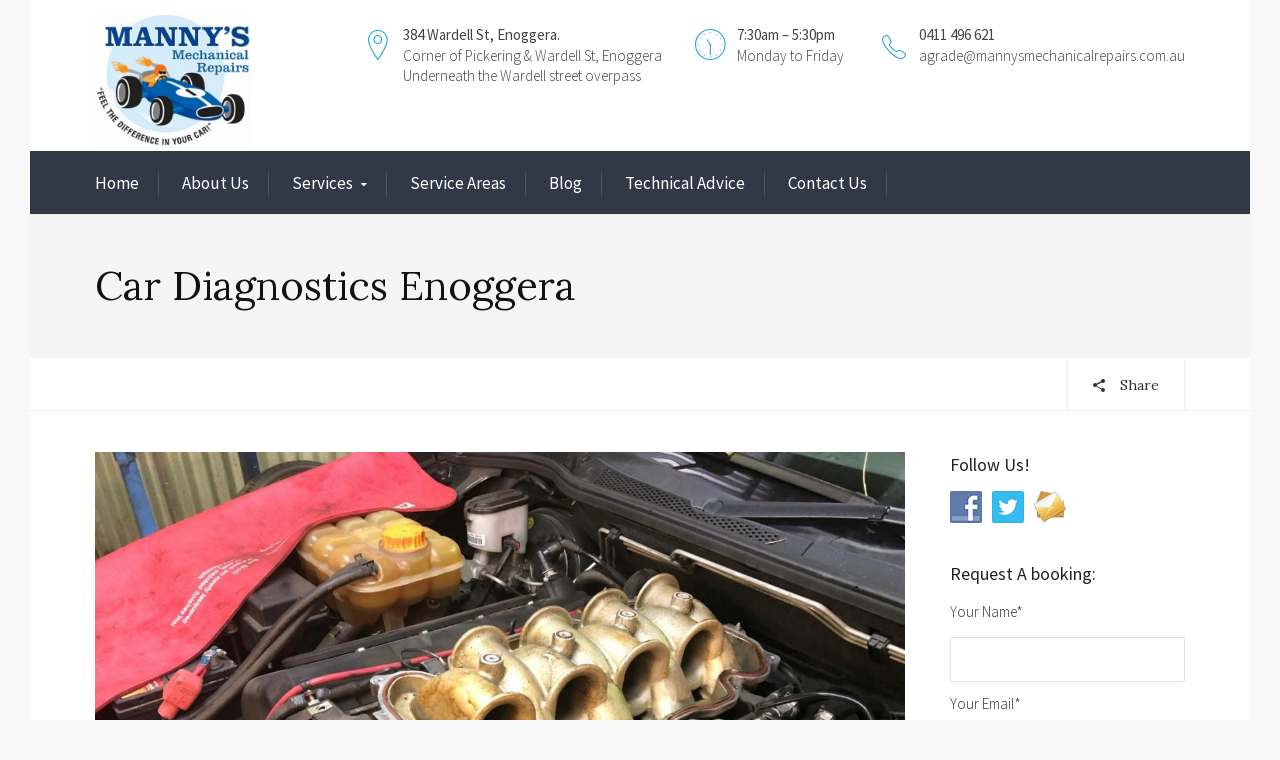

--- FILE ---
content_type: text/html; charset=UTF-8
request_url: https://mannysmechanicalrepairs.com.au/tag/car-diagnostics-enoggera/
body_size: 23915
content:
<html lang="en-US"<!--[if IE 9 ]><html class="no-js ie9"> <![endif]-->
<!--[if (gt IE 9)|!(IE)]><!--><html class="no-js"> <!--<![endif]-->
    <head>
        <meta charset="UTF-8">
					<meta name="viewport" content="width=device-width, initial-scale=1.0">
		        <link rel="profile" href="https://gmpg.org/xfn/11">
        <link rel="pingback" href="https://mannysmechanicalrepairs.com.au/xmlrpc.php">        
        <link rel="shortcut icon" href="https:"/>

        <link rel="apple-touch-icon-precomposed" href="https:"/>
		<meta name='robots' content='index, follow, max-image-preview:large, max-snippet:-1, max-video-preview:-1' />

	<!-- This site is optimized with the Yoast SEO plugin v24.6 - https://yoast.com/wordpress/plugins/seo/ -->
	<title>Car Diagnostics Enoggera Archives - Mannys Mechanical Repairs - Car Mechanic Enoggera</title>
	<link rel="canonical" href="https://mannysmechanicalrepairs.com.au/tag/car-diagnostics-enoggera/" />
	<meta property="og:locale" content="en_US" />
	<meta property="og:type" content="article" />
	<meta property="og:title" content="Car Diagnostics Enoggera Archives - Mannys Mechanical Repairs - Car Mechanic Enoggera" />
	<meta property="og:url" content="https://mannysmechanicalrepairs.com.au/tag/car-diagnostics-enoggera/" />
	<meta property="og:site_name" content="Mannys Mechanical Repairs - Car Mechanic Enoggera" />
	<meta name="twitter:card" content="summary_large_image" />
	<script type="application/ld+json" class="yoast-schema-graph">{"@context":"https://schema.org","@graph":[{"@type":"CollectionPage","@id":"https://mannysmechanicalrepairs.com.au/tag/car-diagnostics-enoggera/","url":"https://mannysmechanicalrepairs.com.au/tag/car-diagnostics-enoggera/","name":"Car Diagnostics Enoggera Archives - Mannys Mechanical Repairs - Car Mechanic Enoggera","isPartOf":{"@id":"https://mannysmechanicalrepairs.com.au/#website"},"primaryImageOfPage":{"@id":"https://mannysmechanicalrepairs.com.au/tag/car-diagnostics-enoggera/#primaryimage"},"image":{"@id":"https://mannysmechanicalrepairs.com.au/tag/car-diagnostics-enoggera/#primaryimage"},"thumbnailUrl":"https://mannysmechanicalrepairs.com.au/wp-content/uploads/2019/06/Accurate-Car-Diagnostics-Brisbane-RESIZED.jpg","breadcrumb":{"@id":"https://mannysmechanicalrepairs.com.au/tag/car-diagnostics-enoggera/#breadcrumb"},"inLanguage":"en-US"},{"@type":"ImageObject","inLanguage":"en-US","@id":"https://mannysmechanicalrepairs.com.au/tag/car-diagnostics-enoggera/#primaryimage","url":"https://mannysmechanicalrepairs.com.au/wp-content/uploads/2019/06/Accurate-Car-Diagnostics-Brisbane-RESIZED.jpg","contentUrl":"https://mannysmechanicalrepairs.com.au/wp-content/uploads/2019/06/Accurate-Car-Diagnostics-Brisbane-RESIZED.jpg","width":1204,"height":901,"caption":"Accurate Car Diagnostics Brisbane"},{"@type":"BreadcrumbList","@id":"https://mannysmechanicalrepairs.com.au/tag/car-diagnostics-enoggera/#breadcrumb","itemListElement":[{"@type":"ListItem","position":1,"name":"Home","item":"https://mannysmechanicalrepairs.com.au/"},{"@type":"ListItem","position":2,"name":"Car Diagnostics Enoggera"}]},{"@type":"WebSite","@id":"https://mannysmechanicalrepairs.com.au/#website","url":"https://mannysmechanicalrepairs.com.au/","name":"Mannys Mechanical Repairs - Car Mechanic Enoggera","description":"mannysmechanicalrepairs.com.au","potentialAction":[{"@type":"SearchAction","target":{"@type":"EntryPoint","urlTemplate":"https://mannysmechanicalrepairs.com.au/?s={search_term_string}"},"query-input":{"@type":"PropertyValueSpecification","valueRequired":true,"valueName":"search_term_string"}}],"inLanguage":"en-US"}]}</script>
	<!-- / Yoast SEO plugin. -->


<link rel='dns-prefetch' href='//fonts.googleapis.com' />
<link rel='preconnect' href='https://fonts.gstatic.com' crossorigin />
<link rel="alternate" type="application/rss+xml" title="Mannys Mechanical Repairs - Car Mechanic Enoggera &raquo; Feed" href="https://mannysmechanicalrepairs.com.au/feed/" />
<link rel="alternate" type="application/rss+xml" title="Mannys Mechanical Repairs - Car Mechanic Enoggera &raquo; Car Diagnostics Enoggera Tag Feed" href="https://mannysmechanicalrepairs.com.au/tag/car-diagnostics-enoggera/feed/" />
<style id='wp-img-auto-sizes-contain-inline-css' type='text/css'>
img:is([sizes=auto i],[sizes^="auto," i]){contain-intrinsic-size:3000px 1500px}
/*# sourceURL=wp-img-auto-sizes-contain-inline-css */
</style>
<link rel='stylesheet' id='css.prettyPhoto-css' href='https://mannysmechanicalrepairs.com.au/wp-content/plugins/wd_quickshop/css/prettyPhoto.css?ver=36907b3ab97104c549a8c1ed71649642' type='text/css' media='all' />
<link rel='stylesheet' id='cloud-zoom-css-css' href='https://mannysmechanicalrepairs.com.au/wp-content/plugins/wd_quickshop/css/cloud-zoom.css?ver=36907b3ab97104c549a8c1ed71649642' type='text/css' media='all' />
<style id='wp-emoji-styles-inline-css' type='text/css'>

	img.wp-smiley, img.emoji {
		display: inline !important;
		border: none !important;
		box-shadow: none !important;
		height: 1em !important;
		width: 1em !important;
		margin: 0 0.07em !important;
		vertical-align: -0.1em !important;
		background: none !important;
		padding: 0 !important;
	}
/*# sourceURL=wp-emoji-styles-inline-css */
</style>
<link rel='stylesheet' id='wp-block-library-css' href='https://mannysmechanicalrepairs.com.au/wp-includes/css/dist/block-library/style.min.css?ver=36907b3ab97104c549a8c1ed71649642' type='text/css' media='all' />
<style id='global-styles-inline-css' type='text/css'>
:root{--wp--preset--aspect-ratio--square: 1;--wp--preset--aspect-ratio--4-3: 4/3;--wp--preset--aspect-ratio--3-4: 3/4;--wp--preset--aspect-ratio--3-2: 3/2;--wp--preset--aspect-ratio--2-3: 2/3;--wp--preset--aspect-ratio--16-9: 16/9;--wp--preset--aspect-ratio--9-16: 9/16;--wp--preset--color--black: #000000;--wp--preset--color--cyan-bluish-gray: #abb8c3;--wp--preset--color--white: #ffffff;--wp--preset--color--pale-pink: #f78da7;--wp--preset--color--vivid-red: #cf2e2e;--wp--preset--color--luminous-vivid-orange: #ff6900;--wp--preset--color--luminous-vivid-amber: #fcb900;--wp--preset--color--light-green-cyan: #7bdcb5;--wp--preset--color--vivid-green-cyan: #00d084;--wp--preset--color--pale-cyan-blue: #8ed1fc;--wp--preset--color--vivid-cyan-blue: #0693e3;--wp--preset--color--vivid-purple: #9b51e0;--wp--preset--gradient--vivid-cyan-blue-to-vivid-purple: linear-gradient(135deg,rgb(6,147,227) 0%,rgb(155,81,224) 100%);--wp--preset--gradient--light-green-cyan-to-vivid-green-cyan: linear-gradient(135deg,rgb(122,220,180) 0%,rgb(0,208,130) 100%);--wp--preset--gradient--luminous-vivid-amber-to-luminous-vivid-orange: linear-gradient(135deg,rgb(252,185,0) 0%,rgb(255,105,0) 100%);--wp--preset--gradient--luminous-vivid-orange-to-vivid-red: linear-gradient(135deg,rgb(255,105,0) 0%,rgb(207,46,46) 100%);--wp--preset--gradient--very-light-gray-to-cyan-bluish-gray: linear-gradient(135deg,rgb(238,238,238) 0%,rgb(169,184,195) 100%);--wp--preset--gradient--cool-to-warm-spectrum: linear-gradient(135deg,rgb(74,234,220) 0%,rgb(151,120,209) 20%,rgb(207,42,186) 40%,rgb(238,44,130) 60%,rgb(251,105,98) 80%,rgb(254,248,76) 100%);--wp--preset--gradient--blush-light-purple: linear-gradient(135deg,rgb(255,206,236) 0%,rgb(152,150,240) 100%);--wp--preset--gradient--blush-bordeaux: linear-gradient(135deg,rgb(254,205,165) 0%,rgb(254,45,45) 50%,rgb(107,0,62) 100%);--wp--preset--gradient--luminous-dusk: linear-gradient(135deg,rgb(255,203,112) 0%,rgb(199,81,192) 50%,rgb(65,88,208) 100%);--wp--preset--gradient--pale-ocean: linear-gradient(135deg,rgb(255,245,203) 0%,rgb(182,227,212) 50%,rgb(51,167,181) 100%);--wp--preset--gradient--electric-grass: linear-gradient(135deg,rgb(202,248,128) 0%,rgb(113,206,126) 100%);--wp--preset--gradient--midnight: linear-gradient(135deg,rgb(2,3,129) 0%,rgb(40,116,252) 100%);--wp--preset--font-size--small: 13px;--wp--preset--font-size--medium: 20px;--wp--preset--font-size--large: 36px;--wp--preset--font-size--x-large: 42px;--wp--preset--spacing--20: 0.44rem;--wp--preset--spacing--30: 0.67rem;--wp--preset--spacing--40: 1rem;--wp--preset--spacing--50: 1.5rem;--wp--preset--spacing--60: 2.25rem;--wp--preset--spacing--70: 3.38rem;--wp--preset--spacing--80: 5.06rem;--wp--preset--shadow--natural: 6px 6px 9px rgba(0, 0, 0, 0.2);--wp--preset--shadow--deep: 12px 12px 50px rgba(0, 0, 0, 0.4);--wp--preset--shadow--sharp: 6px 6px 0px rgba(0, 0, 0, 0.2);--wp--preset--shadow--outlined: 6px 6px 0px -3px rgb(255, 255, 255), 6px 6px rgb(0, 0, 0);--wp--preset--shadow--crisp: 6px 6px 0px rgb(0, 0, 0);}:where(.is-layout-flex){gap: 0.5em;}:where(.is-layout-grid){gap: 0.5em;}body .is-layout-flex{display: flex;}.is-layout-flex{flex-wrap: wrap;align-items: center;}.is-layout-flex > :is(*, div){margin: 0;}body .is-layout-grid{display: grid;}.is-layout-grid > :is(*, div){margin: 0;}:where(.wp-block-columns.is-layout-flex){gap: 2em;}:where(.wp-block-columns.is-layout-grid){gap: 2em;}:where(.wp-block-post-template.is-layout-flex){gap: 1.25em;}:where(.wp-block-post-template.is-layout-grid){gap: 1.25em;}.has-black-color{color: var(--wp--preset--color--black) !important;}.has-cyan-bluish-gray-color{color: var(--wp--preset--color--cyan-bluish-gray) !important;}.has-white-color{color: var(--wp--preset--color--white) !important;}.has-pale-pink-color{color: var(--wp--preset--color--pale-pink) !important;}.has-vivid-red-color{color: var(--wp--preset--color--vivid-red) !important;}.has-luminous-vivid-orange-color{color: var(--wp--preset--color--luminous-vivid-orange) !important;}.has-luminous-vivid-amber-color{color: var(--wp--preset--color--luminous-vivid-amber) !important;}.has-light-green-cyan-color{color: var(--wp--preset--color--light-green-cyan) !important;}.has-vivid-green-cyan-color{color: var(--wp--preset--color--vivid-green-cyan) !important;}.has-pale-cyan-blue-color{color: var(--wp--preset--color--pale-cyan-blue) !important;}.has-vivid-cyan-blue-color{color: var(--wp--preset--color--vivid-cyan-blue) !important;}.has-vivid-purple-color{color: var(--wp--preset--color--vivid-purple) !important;}.has-black-background-color{background-color: var(--wp--preset--color--black) !important;}.has-cyan-bluish-gray-background-color{background-color: var(--wp--preset--color--cyan-bluish-gray) !important;}.has-white-background-color{background-color: var(--wp--preset--color--white) !important;}.has-pale-pink-background-color{background-color: var(--wp--preset--color--pale-pink) !important;}.has-vivid-red-background-color{background-color: var(--wp--preset--color--vivid-red) !important;}.has-luminous-vivid-orange-background-color{background-color: var(--wp--preset--color--luminous-vivid-orange) !important;}.has-luminous-vivid-amber-background-color{background-color: var(--wp--preset--color--luminous-vivid-amber) !important;}.has-light-green-cyan-background-color{background-color: var(--wp--preset--color--light-green-cyan) !important;}.has-vivid-green-cyan-background-color{background-color: var(--wp--preset--color--vivid-green-cyan) !important;}.has-pale-cyan-blue-background-color{background-color: var(--wp--preset--color--pale-cyan-blue) !important;}.has-vivid-cyan-blue-background-color{background-color: var(--wp--preset--color--vivid-cyan-blue) !important;}.has-vivid-purple-background-color{background-color: var(--wp--preset--color--vivid-purple) !important;}.has-black-border-color{border-color: var(--wp--preset--color--black) !important;}.has-cyan-bluish-gray-border-color{border-color: var(--wp--preset--color--cyan-bluish-gray) !important;}.has-white-border-color{border-color: var(--wp--preset--color--white) !important;}.has-pale-pink-border-color{border-color: var(--wp--preset--color--pale-pink) !important;}.has-vivid-red-border-color{border-color: var(--wp--preset--color--vivid-red) !important;}.has-luminous-vivid-orange-border-color{border-color: var(--wp--preset--color--luminous-vivid-orange) !important;}.has-luminous-vivid-amber-border-color{border-color: var(--wp--preset--color--luminous-vivid-amber) !important;}.has-light-green-cyan-border-color{border-color: var(--wp--preset--color--light-green-cyan) !important;}.has-vivid-green-cyan-border-color{border-color: var(--wp--preset--color--vivid-green-cyan) !important;}.has-pale-cyan-blue-border-color{border-color: var(--wp--preset--color--pale-cyan-blue) !important;}.has-vivid-cyan-blue-border-color{border-color: var(--wp--preset--color--vivid-cyan-blue) !important;}.has-vivid-purple-border-color{border-color: var(--wp--preset--color--vivid-purple) !important;}.has-vivid-cyan-blue-to-vivid-purple-gradient-background{background: var(--wp--preset--gradient--vivid-cyan-blue-to-vivid-purple) !important;}.has-light-green-cyan-to-vivid-green-cyan-gradient-background{background: var(--wp--preset--gradient--light-green-cyan-to-vivid-green-cyan) !important;}.has-luminous-vivid-amber-to-luminous-vivid-orange-gradient-background{background: var(--wp--preset--gradient--luminous-vivid-amber-to-luminous-vivid-orange) !important;}.has-luminous-vivid-orange-to-vivid-red-gradient-background{background: var(--wp--preset--gradient--luminous-vivid-orange-to-vivid-red) !important;}.has-very-light-gray-to-cyan-bluish-gray-gradient-background{background: var(--wp--preset--gradient--very-light-gray-to-cyan-bluish-gray) !important;}.has-cool-to-warm-spectrum-gradient-background{background: var(--wp--preset--gradient--cool-to-warm-spectrum) !important;}.has-blush-light-purple-gradient-background{background: var(--wp--preset--gradient--blush-light-purple) !important;}.has-blush-bordeaux-gradient-background{background: var(--wp--preset--gradient--blush-bordeaux) !important;}.has-luminous-dusk-gradient-background{background: var(--wp--preset--gradient--luminous-dusk) !important;}.has-pale-ocean-gradient-background{background: var(--wp--preset--gradient--pale-ocean) !important;}.has-electric-grass-gradient-background{background: var(--wp--preset--gradient--electric-grass) !important;}.has-midnight-gradient-background{background: var(--wp--preset--gradient--midnight) !important;}.has-small-font-size{font-size: var(--wp--preset--font-size--small) !important;}.has-medium-font-size{font-size: var(--wp--preset--font-size--medium) !important;}.has-large-font-size{font-size: var(--wp--preset--font-size--large) !important;}.has-x-large-font-size{font-size: var(--wp--preset--font-size--x-large) !important;}
/*# sourceURL=global-styles-inline-css */
</style>

<style id='classic-theme-styles-inline-css' type='text/css'>
/*! This file is auto-generated */
.wp-block-button__link{color:#fff;background-color:#32373c;border-radius:9999px;box-shadow:none;text-decoration:none;padding:calc(.667em + 2px) calc(1.333em + 2px);font-size:1.125em}.wp-block-file__button{background:#32373c;color:#fff;text-decoration:none}
/*# sourceURL=/wp-includes/css/classic-themes.min.css */
</style>
<link rel='stylesheet' id='contact-form-7-css' href='https://mannysmechanicalrepairs.com.au/wp-content/plugins/contact-form-7/includes/css/styles.css?ver=6.0.4' type='text/css' media='all' />
<link rel='stylesheet' id='social-widget-css' href='https://mannysmechanicalrepairs.com.au/wp-content/plugins/social-media-widget/social_widget.css?ver=36907b3ab97104c549a8c1ed71649642' type='text/css' media='all' />
<link rel='stylesheet' id='cg-style-css' href='https://mannysmechanicalrepairs.com.au/wp-content/themes/manny2015/style.css?ver=36907b3ab97104c549a8c1ed71649642' type='text/css' media='all' />
<link rel='stylesheet' id='cg-font-awesome-css' href='https://mannysmechanicalrepairs.com.au/wp-content/themes/manny2015/css/font-awesome/font-awesome.min.css?ver=36907b3ab97104c549a8c1ed71649642' type='text/css' media='all' />
<link rel='stylesheet' id='cg-ionicons-css' href='https://mannysmechanicalrepairs.com.au/wp-content/themes/manny2015/css/ionicons.css?ver=36907b3ab97104c549a8c1ed71649642' type='text/css' media='all' />
<link rel='stylesheet' id='cg-animate-css' href='https://mannysmechanicalrepairs.com.au/wp-content/themes/manny2015/css/animate.css?ver=36907b3ab97104c549a8c1ed71649642' type='text/css' media='all' />
<link rel='stylesheet' id='cg-bootstrap-css' href='https://mannysmechanicalrepairs.com.au/wp-content/themes/manny2015/inc/core/bootstrap/dist/css/bootstrap.min.css?ver=36907b3ab97104c549a8c1ed71649642' type='text/css' media='all' />
<link rel='stylesheet' id='cg-commercegurus-css' href='https://mannysmechanicalrepairs.com.au/wp-content/themes/manny2015/css/commercegurus.css?ver=36907b3ab97104c549a8c1ed71649642' type='text/css' media='all' />
<link rel='stylesheet' id='cg-responsive-css' href='https://mannysmechanicalrepairs.com.au/wp-content/themes/manny2015/css/responsive.css?ver=36907b3ab97104c549a8c1ed71649642' type='text/css' media='all' />
<link rel='stylesheet' id='wp-pagenavi-css' href='https://mannysmechanicalrepairs.com.au/wp-content/plugins/wp-pagenavi/pagenavi-css.css?ver=2.70' type='text/css' media='all' />
<link rel="preload" as="style" href="https://fonts.googleapis.com/css?family=Source%20Sans%20Pro:400,300%7CLora:400,500,600,700,400italic,500italic,600italic,700italic&#038;display=swap&#038;ver=1683853052" /><link rel="stylesheet" href="https://fonts.googleapis.com/css?family=Source%20Sans%20Pro:400,300%7CLora:400,500,600,700,400italic,500italic,600italic,700italic&#038;display=swap&#038;ver=1683853052" media="print" onload="this.media='all'"><noscript><link rel="stylesheet" href="https://fonts.googleapis.com/css?family=Source%20Sans%20Pro:400,300%7CLora:400,500,600,700,400italic,500italic,600italic,700italic&#038;display=swap&#038;ver=1683853052" /></noscript><link rel='stylesheet' id='dashicons-css' href='https://mannysmechanicalrepairs.com.au/wp-includes/css/dashicons.min.css?ver=36907b3ab97104c549a8c1ed71649642' type='text/css' media='all' />
<link rel='stylesheet' id='thickbox-css' href='https://mannysmechanicalrepairs.com.au/wp-includes/js/thickbox/thickbox.css?ver=36907b3ab97104c549a8c1ed71649642' type='text/css' media='all' />
<script type="text/javascript" src="https://mannysmechanicalrepairs.com.au/wp-includes/js/jquery/jquery.min.js?ver=3.7.1" id="jquery-core-js"></script>
<script type="text/javascript" src="https://mannysmechanicalrepairs.com.au/wp-includes/js/jquery/jquery-migrate.min.js?ver=3.4.1" id="jquery-migrate-js"></script>
<script type="text/javascript" src="https://mannysmechanicalrepairs.com.au/wp-content/plugins/wd_quickshop/js/TweenMax.min.js?ver=36907b3ab97104c549a8c1ed71649642" id="TweenMax-js"></script>
<script type="text/javascript" src="https://mannysmechanicalrepairs.com.au/wp-content/plugins/wd_quickshop/js/jquery.prettyPhoto.min.js?ver=36907b3ab97104c549a8c1ed71649642" id="jquery.prettyPhoto-js"></script>
<script type="text/javascript" src="https://mannysmechanicalrepairs.com.au/wp-content/themes/manny2015/js/src/cond/owl.carousel.min.js?ver=36907b3ab97104c549a8c1ed71649642" id="cg_owlcarousel-js"></script>
<script type="text/javascript" src="https://mannysmechanicalrepairs.com.au/wp-content/themes/manny2015/js/src/cond/modernizr.js?ver=36907b3ab97104c549a8c1ed71649642" id="cg_modernizr_custom-js"></script>
        <script type="text/javascript">
        var ajaxurl = 'https://mannysmechanicalrepairs.com.au/wp-admin/admin-ajax.php';
        </script>
        <link rel="https://api.w.org/" href="https://mannysmechanicalrepairs.com.au/wp-json/" /><link rel="alternate" title="JSON" type="application/json" href="https://mannysmechanicalrepairs.com.au/wp-json/wp/v2/tags/181" /><link rel="EditURI" type="application/rsd+xml" title="RSD" href="https://mannysmechanicalrepairs.com.au/xmlrpc.php?rsd" />

<meta name="generator" content="Redux 4.5.6" />
        <script type="text/javascript">
            function showGallerySatellite(id) {
                var data = {
                        action: 'gallery_display',
                        slideshow: id,
                        postID: 71073                };
                jQuery.post(ajaxurl, data, function(response) {
                        jQuery('.satl-gal-titles .current').removeClass('current');
                        jQuery('.gal'+id).addClass('current');
                        jQuery('.galleries-satl-wrap').html(response);
//                        initslideshow();
                });        
            }
            function showSoloSatellite(id,unique) {
                var data = {
                        action: 'gallery_display',
                        slideshow: id
                };
                jQuery.post(ajaxurl, data, function(response) {
                        jQuery('#splash-satl-wrap-'+unique).html(response);
                });        
            }
        </script>
        <meta name="generator" content="Powered by WPBakery Page Builder - drag and drop page builder for WordPress."/>
<meta name="generator" content="Powered by Slider Revolution 6.6.7 - responsive, Mobile-Friendly Slider Plugin for WordPress with comfortable drag and drop interface." />
<script>function setREVStartSize(e){
			//window.requestAnimationFrame(function() {
				window.RSIW = window.RSIW===undefined ? window.innerWidth : window.RSIW;
				window.RSIH = window.RSIH===undefined ? window.innerHeight : window.RSIH;
				try {
					var pw = document.getElementById(e.c).parentNode.offsetWidth,
						newh;
					pw = pw===0 || isNaN(pw) || (e.l=="fullwidth" || e.layout=="fullwidth") ? window.RSIW : pw;
					e.tabw = e.tabw===undefined ? 0 : parseInt(e.tabw);
					e.thumbw = e.thumbw===undefined ? 0 : parseInt(e.thumbw);
					e.tabh = e.tabh===undefined ? 0 : parseInt(e.tabh);
					e.thumbh = e.thumbh===undefined ? 0 : parseInt(e.thumbh);
					e.tabhide = e.tabhide===undefined ? 0 : parseInt(e.tabhide);
					e.thumbhide = e.thumbhide===undefined ? 0 : parseInt(e.thumbhide);
					e.mh = e.mh===undefined || e.mh=="" || e.mh==="auto" ? 0 : parseInt(e.mh,0);
					if(e.layout==="fullscreen" || e.l==="fullscreen")
						newh = Math.max(e.mh,window.RSIH);
					else{
						e.gw = Array.isArray(e.gw) ? e.gw : [e.gw];
						for (var i in e.rl) if (e.gw[i]===undefined || e.gw[i]===0) e.gw[i] = e.gw[i-1];
						e.gh = e.el===undefined || e.el==="" || (Array.isArray(e.el) && e.el.length==0)? e.gh : e.el;
						e.gh = Array.isArray(e.gh) ? e.gh : [e.gh];
						for (var i in e.rl) if (e.gh[i]===undefined || e.gh[i]===0) e.gh[i] = e.gh[i-1];
											
						var nl = new Array(e.rl.length),
							ix = 0,
							sl;
						e.tabw = e.tabhide>=pw ? 0 : e.tabw;
						e.thumbw = e.thumbhide>=pw ? 0 : e.thumbw;
						e.tabh = e.tabhide>=pw ? 0 : e.tabh;
						e.thumbh = e.thumbhide>=pw ? 0 : e.thumbh;
						for (var i in e.rl) nl[i] = e.rl[i]<window.RSIW ? 0 : e.rl[i];
						sl = nl[0];
						for (var i in nl) if (sl>nl[i] && nl[i]>0) { sl = nl[i]; ix=i;}
						var m = pw>(e.gw[ix]+e.tabw+e.thumbw) ? 1 : (pw-(e.tabw+e.thumbw)) / (e.gw[ix]);
						newh =  (e.gh[ix] * m) + (e.tabh + e.thumbh);
					}
					var el = document.getElementById(e.c);
					if (el!==null && el) el.style.height = newh+"px";
					el = document.getElementById(e.c+"_wrapper");
					if (el!==null && el) {
						el.style.height = newh+"px";
						el.style.display = "block";
					}
				} catch(e){
					console.log("Failure at Presize of Slider:" + e)
				}
			//});
		  };</script>

	<style type="text/css">

		
			.cg-announcements 
			{
				background-color: #f6f6f6;
			}

			
			.cg-announcements,
			.cg-announcements a,
			.cg-announcements a:hover

			{
				color: #303030;
			}

			
			.cta-button a {            
				background-color: #6FC400;
			}

			
			body .header-wrapper .cta-button a:hover, 
			body .cg-header-fixed .cta-button a:hover {            
				background: #64b001;
			}

						
			body .cta-button a {            
				color: #ffffff;
			}

			
					.cg-primary-menu .menu > li .cg-submenu-ddown .container > ul > li:hover a,
			.cg-header-fixed .menu > li .cg-submenu-ddown .container > ul > li:hover a,
			.cg-primary-menu .menu > li .cg-submenu-ddown .container > ul > li a:hover,
			.cg-header-fixed .menu > li .cg-submenu-ddown .container > ul > li a:hover,
			.cg-primary-menu .menu > li .cg-submenu-ddown .container > ul .menu-item-has-children > a:hover:after {
				background-color: #1592c6; 
			}

			body .cg-primary-menu .menu > li .cg-submenu-ddown .container > ul > li a, body .cg-submenu-ddown .container > ul > li > a {
				border-color: #1592c6; 
			}

		
					body {
				background-color: #f8f8f8; 
			}

		
		
		
		
		
		
					#main-wrapper {
				background-color: #ffffff; 
			}
		
		
			#top,
			.new.menu-item a:after, 
			.bttn:before, .cg-product-cta .button:before, 
			.slider .cg-product-cta .button:before, 
			.widget_shopping_cart_content p.buttons a.button:before,
			.faqs-reviews .accordionButton .icon-plus:before, 
			.content-area ul.bullets li:before,
			.container .mejs-controls .mejs-time-rail .mejs-time-current,
			.wpb_toggle:before, h4.wpb_toggle:before,
			#filters button.is-checked,
			.tipr_content,
			.navbar-toggle .icon-bar,
			.cg-folding-cube .cg-cube:before,
			#calendar_wrap caption,
			.subfooter #mc_signup_submit,
			.container .wpb_accordion .wpb_accordion_wrapper .wpb_accordion_header.ui-accordion-header-active,
			.page-numbers li span.current,
			.page-numbers li a:hover,
			.product-category-description,
			.nav-slit h3,
			.cg-extra-product-options li a:after,
			.post-tags a:hover, 
			body.single-post.has-featured-image .header-wrapper .entry-meta time,
			#respond input#submit,
			#respond input#submit:hover,
			.content-area footer.entry-meta a:after,
			body .flex-direction-nav a,
			body.single-post .content-area footer.entry-meta a:after,
			.content-area .medium-blog footer.entry-meta a:after,
			.cg-primary-menu .menu > li .cg-submenu-ddown .container > ul > li a:hover:after,
			.container #mc_signup_submit,
			.cg-overlay-feature .cg-copy span.subtitle strong,
			.cg-overlay-slideup:hover .cg-copy,
			.container .mc4wp-form input[type="submit"],
			.woocommerce .widget_price_filter .price_slider_wrapper .ui-widget-content,
			.cg-primary-menu .menu > li > a strong,
			.project-item a:hover .overlay, 
			.wpcf7 input.wpcf7-submit,
			.woocommerce a.button.alt,
			.woocommerce a.button.alt:hover,
			.widget_pages ul li:before, 
			.widget_meta ul li:before, 
			.widget_archive ul li:before, 
			.widget_categories ul li:before, 
			.widget_nav_menu ul li:before,
			.woocommerce button.button.alt,
			.woocommerce button.button.alt:hover,
			.woocommerce input.button.alt,
			.woocommerce input.button.alt:hover,
			.entry-content a.cta-button

			{
				background-color: #24a3d8; 
			}

			@media only screen and (max-width: 768px) {
				.project-item a .overlay {
					background-color: #24a3d8; 
				}
			}

			.page-numbers li span.current,
			ul.tiny-cart li ul.cart_list li.buttons .button.checkout,
			.page-numbers li a:hover, 
			.page-numbers li span.current,
			.page-numbers li span.current:hover,
			.page-numbers li a:hover,
			.vc_read_more,
			body .wpb_teaser_grid .categories_filter li a:hover, 
			.owl-theme .owl-controls .owl-page.active span, 
			.owl-theme .owl-controls.clickable .owl-page:hover span,
			.woocommerce-page .container .cart-collaterals a.button,
			.container .wpb_content_element .wpb_tabs_nav li.ui-tabs-active a,
			.order-wrap,
			.cg-product-cta .button:hover,
			.slider .cg-product-cta .button:hover,
			.widget_shopping_cart_content p.buttons a.button.checkout,
			#respond input#submit,
			.up-sells-bottom h2 span,
			.content-area .up-sells-bottom h2 span,
			.related h2 span,
			.content-area .related h2 span,
			.cross-sells h2 span,
			.woocommerce-page .content-area form .coupon h3 span,
			body .vc_tta.vc_general.vc_tta-color-white .vc_tta-tab.vc_active span,
			body.error404 .content-area a.btn,
			body .flexslider,
			.cg-primary-menu .menu > li:hover

			{
				border-color: #24a3d8;
			}

			.post-tags a:hover:before,
			.cat-links a:hover:before,
			.tags-links a:hover:before {
				border-right-color: #24a3d8;
			}

			.container .wpb_content_element .wpb_tabs_nav li.ui-tabs-active a:before {
				border-top-color: #24a3d8;
			}

			.entry-content a,
			.cg-blog-article footer a:hover,
			body .vc_btn3.vc_btn3-color-juicy-pink, 
			body .vc_btn3.vc_btn3-color-juicy-pink.vc_btn3-style-flat,
			body .vc_btn3.vc_btn3-color-juicy-pink:hover,
			body .vc_btn3.vc_btn3-color-juicy-pink.vc_btn3-style-flat:hover,
			.wpb-js-composer .vc_tta-tabs:not([class*=vc_tta-gap]):not(.vc_tta-o-no-fill).vc_tta-tabs-position-top.vc_tta-style-modern .vc_tta-tab.vc_active>a  {
				border-bottom-color: #24a3d8;
			}

			a,
			body.bbpress button,
			.cg-features i,
			.cg-features h2,
			.toggle-active i.fa,
			.cg-menu-beside .cg-cart-count,
			.widget_layered_nav ul.yith-wcan-list li a:before,
			.widget_layered_nav ul.yith-wcan-list li.chosen a:before,
			.widget_layered_nav ul.yith-wcan-list li.chosen a,
			.cg-menu-below .cg-extras .cg-header-details i,
			.mobile-header-details .cg-header-details i,
			blockquote:before,
			blockquote:after,
			article.format-link .entry-content p:before,
			.container .ui-state-default a, 
			.container .ui-state-default a:link, 
			.container .ui-state-default a:visited,
			.logo a,
			.container .cg-product-cta a.button.added:after,
			.woocommerce-breadcrumb a,
			#cg-articles h3 a,
			.cg-recent-folio-title a, 
			.content-area h2.cg-recent-folio-title a,
			.cg-product-info .yith-wcwl-add-to-wishlist a:hover:before,
			.cg-product-wrap .yith-wcwl-add-to-wishlist .yith-wcwl-wishlistexistsbrowse.show a:before,
			.widget_rss ul li a,
			.lightwrapper .widget_rss ul li a,
			.woocommerce-tabs .tabs li a:hover,
			.content-area .checkout-confirmed-payment p,
			.icon.cg-icon-bag-shopping-2, 
			.icon.cg-icon-basket-1, 
			.icon.cg-icon-shopping-1,
			#top-menu-wrap li a:hover,
			.cg-product-info .yith-wcwl-add-to-wishlist .yith-wcwl-wishlistaddedbrowse a:before, 
			.cg-product-info .yith-wcwl-add-to-wishlist .yith-wcwl-wishlistaddedbrowse a:hover:before,
			.widget ul.product-categories ul.children li a:before,
			.widget_pages ul ul.children li a:before,
			.container .wpb_content_element .wpb_tabs_nav li.ui-tabs-active a,
			.container .wpb_tabs .wpb_tabs_nav li a:hover,
			#filters li a.selected,
			#filters li a.selected:hover,
			.widget a:hover,
			.cg-product-cta a.button.added,
			.woocommerce-tabs .tabs li.active a,
			.summary .price ins .amount,
			.woocommerce div.product p.price,
			body.woocommerce-page ul.products li.product .price,
			.blog-pagination ul li.active a,
			ul.tiny-cart li a.cart_dropdown_link:before,
			button.mfp-close:hover,
			body .vc_custom_heading a:hover,
			body.error404 .content-area a.btn,
			.no-grid .vc_custom_heading a:hover,
			.down_arrow,
			.breadcrumbs-wrapper p.sub-title,
			.cg-price-action .cg-product-cta a,
			.prev-product:hover:before, 
			.next-product:hover:before,
			.widget.woocommerce .amount,
			.woocommerce nav.woocommerce-pagination ul li span.current,
			.cg-primary-menu .menu > li.menu-full-width .cg-submenu-ddown .container > ul > li > a:hover,
			.container .wpb_tour.wpb_content_element .wpb_tour_tabs_wrapper .wpb_tabs_nav li.ui-state-active a,
			.cg-header-fixed .menu > li.menu-full-width .cg-submenu-ddown .container > ul > li .cg-submenu ul li.title a:hover,
			.cg-primary-menu .menu > li.menu-full-width .cg-submenu-ddown .container > ul > li .cg-submenu ul li.title a:hover,
			body .vc_btn3.vc_btn3-color-juicy-pink, 
			body .vc_btn3.vc_btn3-color-juicy-pink.vc_btn3-style-flat

			{
				color: #24a3d8;
			}

			.owl-theme .owl-controls .owl-buttons div:hover,
			article.format-link .entry-content p:hover,
			.container .ui-state-hover,
			#filters button.is-checked,
			#filters button.is-checked:hover,
			.map_inner,
			h4.widget-title span,
			.wpb_teaser_grid .categories_filter li.active a,
			.cg-header-fixed .menu > li .cg-submenu-ddown, 
			body .wpb_teaser_grid .categories_filter li.active a,
			.cg-wp-menu-wrapper .menu li a:hover,
			.cg-primary-menu-beside .cg-wp-menu-wrapper .menu li:hover a,
			.cg-header-fixed .cg-wp-menu-wrapper .menu li:hover a,
			.container .cg-product-cta a.button.added,
			h4.widget-title span,
			#secondary h4.widget-title span,
			.container .wpb_accordion .wpb_accordion_wrapper .wpb_accordion_header.ui-accordion-header-active

			{
				border-color: #24a3d8;
			}


			ul.tabNavigation li a.active,
			.wpb_teaser_grid .categories_filter li.active a,
			ul.tiny-cart li ul.cart_list li.buttons .button.checkout

			{
				background: #24a3d8;

			}

			.tipr_point_top:after,
			.woocommerce .woocommerce-tabs ul.tabs li.active a:after {
				border-top-color: #24a3d8;
			}

			.tipr_point_bottom:after,
			.content-area a:hover
			{
				border-bottom-color: #24a3d8;
			}

		
		
			a,
			.logo a,
			#secondary .widget_rss ul li a,
			.navbar ul li.current-menu-item a, 
			.navbar ul li.current-menu-ancestor a, 
			body.woocommerce ul.products li.product a:hover,
			#cg-articles h3 a,
			.current-menu-item,
			.content-area table.my_account_orders td.order-actions a,
			body.blog.has-featured-image .header-wrapper p.sub-title a,
			.content-area .cart-collaterals table a.shipping-calculator-button,
			.content-area h6 a.email,
			#secondary .widget_recent_entries ul li a,
			.breadcrumbs-wrapper p.sub-title

			{
				color: #24a3d8; 
			}


		
					.page-container a:hover,
			.page-container a:focus,
			body.single footer.entry-meta a:hover,
			.content-area table a:hover,
			.cg-blog-date .comments-link a:hover,
			.widget ul.product-categories li a:hover,
			.widget ul.product-categories ul.children li a:hover,
			#top .dropdown-menu li a:hover, 
			ul.navbar-nav li .nav-dropdown li a:hover,
			.navbar ul li.current-menu-item a:hover, 
			.navbar ul li.current-menu-ancestor a:hover,
			.content-area a.post-edit-link:hover:before,
			.cg-header-fixed .menu > li .cg-submenu-ddown .container > ul > li a:hover, 
			body .cg-primary-menu .menu > li .cg-submenu-ddown .container > ul > li a:hover, 
			.cg-submenu-ddown .container > ul > li > a:hover,
			.cg-header-fixed .menu > li .cg-submenu-ddown .container > ul > li a:hover,
			.cg-primary-menu .menu > li .cg-submenu-ddown .container > ul > li a:hover,
			.blog-pagination ul li a:hover,
			.content-area .medium-blog footer.entry-meta a:hover,
			.widget.popular-posts ul li a.wpp-post-title:hover,
			body .content-area article h2 a:hover,
			body .vc_custom_heading a:hover,
			.widget_tag_cloud a:hover,
			body.woocommerce-page ul.products li.product .button:hover,
			#secondary .widget_recent_entries ul li a:hover

			{
				color: #000000; 
			}

			.dropdown-menu > li > a:hover {
				background-color: #000000; 
			}

		
		
			@media only screen and (min-width: 1100px) { 

				.rightnav,
				.rightnav h4.widget-title {
					color: #444444;
				}

			}
		
		
				.cg-primary-menu .menu > li > a {
					color: #ffffff;
				}

		
		/* Sticky Header Text */

		
			.cg-header-fixed-wrapper.cg-is-fixed {
				background-color: #ffffff;
			}

		
		
			.cg-header-fixed .cg-primary-menu .menu > li > a {
				color: #222222;
			}

			.cg-header-fixed .leftnav a {
				color: #222222;
				border-color: #222222;
			}



		
		
			@media only screen and (max-width: 1100px) { 
				body .cg-menu-below {
					background: #ffffff; 
				}
			}

		
		/* Standard Logo */
		
			@media only screen and (min-width: 1100px) {
				.cg-menu-below {
					height: 80px;
				}

				.leftnav .cg-main-logo img {
					height: 80px;
					width: auto;
				}

				.cg-extras {
					line-height: 80px;
				}

				.cg-menu-below,
				.cg-menu-below .ul.tiny-cart,
				.cg-logo-center .search-button,
				.cg-menu-below .leftnav a { 
					line-height: 87px;
				}

				.cg-menu-below .ul.tiny-cart,
				.cg-menu-below .cg-extras .site-search {
					height: 87px;
					line-height: 87px;
				}

				.rightnav .extra {
					height: 87px;
				}


			}

		
		/* Standard Top Padding */
		
		/* Standard Bottom Padding */
		
			@media only screen and (min-width: 1100px) {
				.cg-menu-below {
					height: 87px;
				}

			}

		
		/* Dynamic Logo Width */
		
			@media only screen and (min-width: 1100px) {
				.cg-menu-below .leftnav.dynamic-logo-width {
					width: 20%;
				}

				.rightnav {
					width: 80%;
				}

			}

		
		
			.header-wrapper .overlay {
				opacity: 0.95;
			}

		
		
			@media only screen and (max-width: 1100px) {

				.cg-wp-menu-wrapper .activate-mobile-search,
				.cg-wp-menu-wrapper .activate-mobile-search .ion-android-search:before {
					line-height: 60px;
				}

				.cg-menu-below .leftnav.text-logo {
					height: 60px;
					line-height: 60px;
				}

				.mean-container a.meanmenu-reveal {
					height: 60px;
				}

				.cg-menu-below .logo a {
					line-height: 60px;
				}

				.mean-container .mean-nav {
					margin-top: 60px;
				}
			}

		
		
			@media only screen and (max-width: 1100px) {
				.logo img, .cg-menu-below .logo img {
					max-height: 35px;
				}
			}

		

					.first-footer

			{
				background-color: #45474e; 
			}

		
					.second-footer

			{
				background-color: #45474e; 
			}

		
					.footer 

			{
				background-color: #45474e; 
			}

		
					.first-footer, .first-footer h4.widget-title, .first-footer a:hover, .first-footer li  

			{
				color: #ffffff; 
			}

		
					.first-footer a  

			{
				color: #d0d0d2; 
			}

		
		
			.second-footer, .second-footer h4.widget-title, .second-footer a, .second-footer a:hover, .second-footer li 

			{
				color: #ffffff; 
			}

		
					.footer,
			.footer p,
			.footer p a,
			.bottom-footer-right a,
			.footer-copyright a, 
			.footer-copyright a:hover

			{
				color: #abacaf; 
			}

		

		.cg-menu-below
{
    min-height:150px;
    height:150px;
}
.cg-main-logo
{
    min-height:140px;
    height:140px;
    padding-top:10px;
}
.logo img
{
    min-height:140px;
    height:140px;
    padding-top:10px;
}
	</style>

	<style id="cg_reduxopt-dynamic-css" title="dynamic-css" class="redux-options-output">.cg-logo-center, .cg-logo-left{background-color:#ffffff;}.cg-primary-menu-center, .cg-primary-menu-left{background-color:#323946;}.cg-primary-menu .menu > li a:before{background-color:#ffffff;}.cg-primary-menu-below-wrapper{border-top-color:#ffffff;}.scroller, body.transparent-light .scroller, body.transparent-dark .scroller{background-color:#ffffff;}.mean-container a.meanmenu-reveal span{background-color:#000;}.mobile-search i{color:#000;}.cg-announcements{background-color:#f6f6f6;}.cg-announcements{border-color:#eee;}.cg-primary-menu .menu > li > a,ul.tiny-cart > li > a,.rightnav .cart_subtotal{font-family:"Source Sans Pro";font-weight:400;font-style:normal;font-size:17px;}.cg-header-fixed .menu > li.menu-full-width .cg-submenu-ddown .container > ul > li > a, .cg-primary-menu .menu > li.menu-full-width .cg-submenu-ddown .container > ul > li > a, .menu-full-width .cg-menu-title, .cg-header-fixed .menu > li.menu-full-width .cg-submenu-ddown .container > ul .menu-item-has-children > a, .cg-primary-menu .menu > li .cg-submenu-ddown ul li.image-item-title a, .cg-primary-menu .menu > li .cg-submenu-ddown ul li.image-item-title ul a,
.cg-primary-menu .menu > li.menu-full-width .cg-submenu-ddown .container > ul .menu-item-has-children > a, .cg-header-fixed .menu > li.menu-full-width .cg-submenu-ddown .container > ul > li .cg-submenu ul li.title a, .cg-primary-menu .menu > li.menu-full-width .cg-submenu-ddown .container > ul > li .cg-submenu ul li.title a, .cg-primary-menu .menu > li.menu-full-width .cg-submenu-ddown .container > ul > li > a:hover{font-family:"Source Sans Pro";font-weight:400;font-style:normal;color:#cccccc;font-size:15px;}.cg-primary-menu .menu > li .cg-submenu-ddown .container > ul > li a, .cg-submenu-ddown .container > ul > li > a, .cg-header-fixed .menu > li.menu-full-width .cg-submenu-ddown .container > ul > li .cg-submenu ul li ul li a, .cg-primary-menu .menu > li.menu-full-width .cg-submenu-ddown .container > ul > li .cg-submenu ul li ul li a, body .cg-primary-menu .menu > li .cg-submenu-ddown .container > ul > li a:hover{font-family:"Source Sans Pro";text-transform:none;font-weight:300;font-style:normal;color:#ffffff;font-size:15px;}.cg-header-fixed .menu > li .cg-submenu-ddown, ul.tiny-cart li ul.cart_list, .cg-primary-menu .menu > li .cg-submenu-ddown, .cg-header-fixed .menu > li.menu-full-width .cg-submenu-ddown, .cg-primary-menu .menu > li.menu-full-width .cg-submenu-ddown, .cg-header-fixed .menu > li .cg-submenu-ddown .container > ul .menu-item-has-children .cg-submenu li, .cg-primary-menu .menu > li .cg-submenu-ddown .container > ul .menu-item-has-children .cg-submenu li,.cg-header-fixed .menu > li.menu-full-width .cg-submenu-ddown,.cg-primary-menu .menu > li.menu-full-width .cg-submenu-ddown, .cg-header-fixed .menu > li .cg-submenu-ddown .container > ul .menu-item-has-children .cg-submenu,
.cg-primary-menu .menu > li .cg-submenu-ddown .container > ul .menu-item-has-children .cg-submenu, .cg-header-fixed .menu > li .cg-submenu-ddown .container > ul .menu-item-has-children .cg-submenu,
.cg-primary-menu .menu > li .cg-submenu-ddown .container > ul .menu-item-has-children .cg-submenu, .cg-primary-menu .menu > li .cg-submenu-ddown .container > ul > li a{background:#24a3d8;}.header-wrapper .overlay{background-color:#f5f5f5;}body,select,input,textarea,button,h1,h2,h3,h4,h5,h6{font-family:"Source Sans Pro";line-height:27px;font-weight:300;font-style:normal;color:#333333;font-size:17px;}.content-area .entry-content blockquote,.content-area .entry-content blockquote p,.breadcrumbs-wrapper p,.cg-blog-article footer,body.single footer.entry-meta,.blog-meta,body.woocommerce nav.woocommerce-pagination ul li,.content-area .blog-pagination ul li,.woocommerce .quantity .qty,.woocommerce table.shop_table .quantity input.qty{font-family:Lora;font-weight:400;font-style:normal;}.content-area .entry-content p,.product p,.content-area .vc_toggle_title h4,.content-area ul,.content-area ol,.vc_figure-caption,.authordescription p,body.page-template-template-home-default .wpb_text_column p{font-family:"Source Sans Pro";line-height:27px;font-weight:300;font-style:normal;color:#343e47;font-size:17px;}h1,.content-area h1,h1.cg-page-title,.summary h1,.content-area .summary h1{font-family:Lora;line-height:54px;font-weight:400;font-style:normal;color:#111;font-size:40px;}h2,.content-area h2{font-family:Lora;line-height:46px;font-weight:400;font-style:normal;color:#222;font-size:32px;}h3,.content-area h3{font-family:Lora;line-height:36px;font-weight:400;font-style:normal;color:#222;font-size:28px;}h4,.content-area h4,body .vc_separator h4{font-family:Lora;line-height:32px;font-weight:400;font-style:normal;color:#222;font-size:22px;}h5,.content-area h5{font-family:Lora;line-height:26px;font-weight:400;font-style:normal;color:#222;font-size:17px;}h6,.content-area h6{font-family:"Source Sans Pro";line-height:23px;font-weight:300;font-style:normal;color:#343e47;font-size:15px;}h4.widget-title,.subfooter h4{font-family:"Source Sans Pro";line-height:26px;font-weight:400;font-style:normal;color:#222;font-size:18px;}</style><noscript><style> .wpb_animate_when_almost_visible { opacity: 1; }</style></noscript>    <link rel='stylesheet' id='rs-plugin-settings-css' href='https://mannysmechanicalrepairs.com.au/wp-content/plugins/revslider/public/assets/css/rs6.css?ver=6.6.7' type='text/css' media='all' />
<style id='rs-plugin-settings-inline-css' type='text/css'>
.tp-caption a{color:#ff7302;text-shadow:none;-webkit-transition:all 0.2s ease-out;-moz-transition:all 0.2s ease-out;-o-transition:all 0.2s ease-out;-ms-transition:all 0.2s ease-out}.tp-caption a:hover{color:#ffa902}
/*# sourceURL=rs-plugin-settings-inline-css */
</style>
</head>
    <body id="skrollr-body" class="archive tag tag-car-diagnostics-enoggera tag-181 wp-theme-manny2015 cg-header-style-default cg-sticky-enabled boxed has-featured-image wpb-js-composer js-comp-ver-6.10.0 vc_responsive">
    	
			
		<div id="main-wrapper" class="content-wrap">

							
	<div class="mobile-header-details">
		<div id="text-9" class="widget-odd widget-first widget-1 cg-header-details widget_text"><h4 class="widget-title"><span>0411 496 621</span></h4>			<div class="textwidget"><a href="mailto:agrade@mannysmechanicalrepairs.com.au">agrade@mannysmechanicalrepairs.com.au</a>
<i class="ion-ios-telephone-outline"></i></div>
		</div><div id="text-7" class="widget-even widget-2 cg-header-details widget_text"><h4 class="widget-title"><span>7:30am &#8211; 5:30pm</span></h4>			<div class="textwidget">Monday to Friday
<i class="ion-ios-time-outline"></i></div>
		</div><div id="text-8" class="widget-odd widget-last widget-3 cg-header-details widget_text"><h4 class="widget-title"><span>384 Wardell St, Enoggera.</span></h4>			<div class="textwidget">Corner of Pickering & Wardell St, Enoggera<br>Underneath the Wardell street overpass
<i class="ion-ios-location-outline"></i></div>
		</div>	</div>

<!-- Load Top Bar -->
	
<!--/ End Top Bar -->

<!-- Only load if Mobile Search Widget Area is Enabled -->

	<script>

	    ( function ( $ ) {
	        "use strict";

	        $( document ).ready( function () {
	            $( ".activate-mobile-search" ).click( function () {
	                $( ".mobile-search-reveal" ).slideToggle( "fast" );
	            } );
	        } );

	    }( jQuery ) );
	</script>

	<div class="mobile-search-reveal">
		<div class="container">
			<div class="row">
				<div class="col-lg-12 col-md-12">
					<div class="activate-mobile-search close"><i class="ion-close-round"></i></div>
					<div id="search-3" class="widget-odd widget-last widget-first widget-1 widget_search"><form role="search" method="get" class="search-form" action="https://mannysmechanicalrepairs.com.au/">
    <label>
        <span class="screen-reader-text">Search for:</span>
        <input type="search" class="search-field" placeholder="Search &hellip;" value="" name="s">
    </label>
    <input type="submit" class="search-submit" value="Search">
</form>
</div>				</div>
			</div>
		</div>
	</div>
<!--/ End Mobile Search -->

<div id="wrapper">
	<!-- Left Logo with menu below -->
	<div class="cg-menu-below cg-logo-left cg-menu-left">
		<div class="container">
			<div class="cg-logo-cart-wrap">
				<div class="cg-logo-inner-cart-wrap">
					<div class="row">
						<div class="container width-auto">
							<div class="cg-wp-menu-wrapper">
								<div id="load-mobile-menu">
								</div>

																	<div class="activate-mobile-search"><i class="ion-android-search mobile-search-icon"></i></div>
								
								<div class="rightnav">
									<div class="cg-extras">
															
										 
										<div class="extra"><div id="text-9" class="widget-even widget-4 cg-header-details widget_text"><h4 class="widget-title"><span>0411 496 621</span></h4>			<div class="textwidget"><a href="mailto:agrade@mannysmechanicalrepairs.com.au">agrade@mannysmechanicalrepairs.com.au</a>
<i class="ion-ios-telephone-outline"></i></div>
		</div><div id="text-7" class="widget-odd widget-5 cg-header-details widget_text"><h4 class="widget-title"><span>7:30am &#8211; 5:30pm</span></h4>			<div class="textwidget">Monday to Friday
<i class="ion-ios-time-outline"></i></div>
		</div><div id="text-8" class="widget-even widget-6 cg-header-details widget_text"><h4 class="widget-title"><span>384 Wardell St, Enoggera.</span></h4>			<div class="textwidget">Corner of Pickering & Wardell St, Enoggera<br>Underneath the Wardell street overpass
<i class="ion-ios-location-outline"></i></div>
		</div></div>


									</div><!--/cg-extras --> 
								</div><!--/rightnav -->

								
									<div class="leftnav logo image dynamic-logo-width">
										<a class="cg-main-logo" href="https://mannysmechanicalrepairs.com.au/" rel="home">
											<span class="helper"></span><img src="https://mannysmechanicalrepairs.com.au/wp-content/uploads/2014/12/Mannys-Logo-FINAL-200px.jpg" alt="Mannys Mechanical Repairs &#8211; Car Mechanic Enoggera"/></a>
									</div>

								
							</div>
						</div><!--/container -->
					</div><!--/row -->
				</div><!--/cg-logo-inner-cart-wrap -->
			</div><!--/cg-logo-cart-wrap -->
		</div><!--/container -->
	</div><!--/cg-menu-below -->
	<div class="cg-primary-menu cg-wp-menu-wrapper cg-primary-menu-below-wrapper cg-primary-menu-left">
		<div class="container">
			<div class="row margin-auto">
			
											<div class="cg-main-menu"><ul id="menu-main-menu" class="menu"><li id="menu-item-70673" class="menu-item menu-item-type-post_type menu-item-object-page menu-item-home menu-item-70673"><a href="https://mannysmechanicalrepairs.com.au/">Home</a></li>
<li id="menu-item-99" class="menu-item menu-item-type-post_type menu-item-object-page menu-item-99"><a href="https://mannysmechanicalrepairs.com.au/about-us/">About Us</a></li>
<li id="menu-item-29" class="menu-item menu-item-type-post_type menu-item-object-page menu-item-has-children menu-parent-item menu-item-29"><a href="https://mannysmechanicalrepairs.com.au/services/">Services</a>
<div class=cg-submenu-ddown><div class='container'>
<ul class="cg-menu-ul">
	<li id="menu-item-408" class="menu-item menu-item-type-post_type menu-item-object-page menu-item-408"><a href="https://mannysmechanicalrepairs.com.au/services/complete-list-of-services/">Complete List of Services</a></li>
	<li id="menu-item-529" class="menu-item menu-item-type-post_type menu-item-object-page menu-item-529"><a href="https://mannysmechanicalrepairs.com.au/services/car-cooling-system-repairs/">Car Cooling System Repairs</a></li>
	<li id="menu-item-409" class="menu-item menu-item-type-post_type menu-item-object-page menu-item-409"><a href="https://mannysmechanicalrepairs.com.au/services/safety-certificates/">Safety Certificates</a></li>
	<li id="menu-item-407" class="menu-item menu-item-type-post_type menu-item-object-page menu-item-407"><a href="https://mannysmechanicalrepairs.com.au/tips/logbook-service/">Logbook Service</a></li>
	<li id="menu-item-70784" class="menu-item menu-item-type-post_type menu-item-object-page menu-item-70784"><a href="https://mannysmechanicalrepairs.com.au/services/car-brake-problems/">Car brake problems</a></li>
	<li id="menu-item-585" class="menu-item menu-item-type-post_type menu-item-object-page menu-item-585"><a href="https://mannysmechanicalrepairs.com.au/services/clutch-service/">Clutch Service</a></li>
	<li id="menu-item-584" class="menu-item menu-item-type-post_type menu-item-object-page menu-item-584"><a href="https://mannysmechanicalrepairs.com.au/services/suspension-service/">Suspension Service</a></li>
	<li id="menu-item-587" class="menu-item menu-item-type-post_type menu-item-object-page menu-item-587"><a href="https://mannysmechanicalrepairs.com.au/services/steering-service/">Steering Service</a></li>
	<li id="menu-item-583" class="menu-item menu-item-type-post_type menu-item-object-page menu-item-583"><a href="https://mannysmechanicalrepairs.com.au/services/car-electrical-servicing/">Car Electrical Servicing</a></li>
	<li id="menu-item-582" class="menu-item menu-item-type-post_type menu-item-object-page menu-item-582"><a href="https://mannysmechanicalrepairs.com.au/services/engine-management-tuning/">Engine Management Tuning</a></li>
	<li id="menu-item-581" class="menu-item menu-item-type-post_type menu-item-object-page menu-item-581"><a href="https://mannysmechanicalrepairs.com.au/services/full-car-service/">Full Car Service</a></li>
	<li id="menu-item-580" class="menu-item menu-item-type-post_type menu-item-object-page menu-item-580"><a href="https://mannysmechanicalrepairs.com.au/services/diesel-service/">Diesel Service</a></li>
	<li id="menu-item-593" class="menu-item menu-item-type-post_type menu-item-object-page menu-item-593"><a href="https://mannysmechanicalrepairs.com.au/services/diesel-exhaust-regeneration/">Diesel Exhaust Regeneration</a></li>
	<li id="menu-item-592" class="menu-item menu-item-type-post_type menu-item-object-page menu-item-592"><a href="https://mannysmechanicalrepairs.com.au/services/cooling-system-repairs/">Cooling System Repairs</a></li>
	<li id="menu-item-591" class="menu-item menu-item-type-post_type menu-item-object-page menu-item-591"><a href="https://mannysmechanicalrepairs.com.au/services/european-car-service-repair/">European Car Service &#038; Repair</a></li>
	<li id="menu-item-597" class="menu-item menu-item-type-post_type menu-item-object-page menu-item-597"><a href="https://mannysmechanicalrepairs.com.au/services/airbag-repairs/">Airbag Repairs</a></li>
	<li id="menu-item-590" class="menu-item menu-item-type-post_type menu-item-object-page menu-item-590"><a href="https://mannysmechanicalrepairs.com.au/services/light-torch-servicing/">Light Torch Servicing</a></li>
	<li id="menu-item-589" class="menu-item menu-item-type-post_type menu-item-object-page menu-item-589"><a href="https://mannysmechanicalrepairs.com.au/services/mobile-breakdown-service/">Mobile Breakdown Service</a></li>
	<li id="menu-item-588" class="menu-item menu-item-type-post_type menu-item-object-page menu-item-588"><a href="https://mannysmechanicalrepairs.com.au/services/diagnostic-repairs/">Diagnostic Repairs</a></li>
	<li id="menu-item-71146" class="menu-item menu-item-type-post_type menu-item-object-page menu-item-71146"><a href="https://mannysmechanicalrepairs.com.au/vw-audi-skoda-service-and-repairs-enoggera/">VW Service and Repairs</a></li>
</ul></div></div>
</li>
<li id="menu-item-28" class="menu-item menu-item-type-post_type menu-item-object-page menu-item-28"><a href="https://mannysmechanicalrepairs.com.au/service-areas/">Service Areas</a></li>
<li id="menu-item-24" class="menu-item menu-item-type-post_type menu-item-object-page current_page_parent menu-item-24"><a href="https://mannysmechanicalrepairs.com.au/blog/">Blog</a></li>
<li id="menu-item-71117" class="menu-item menu-item-type-taxonomy menu-item-object-category menu-item-71117"><a href="https://mannysmechanicalrepairs.com.au/category/technical-advice/">Technical Advice</a></li>
<li id="menu-item-25" class="menu-item menu-item-type-post_type menu-item-object-page menu-item-25"><a href="https://mannysmechanicalrepairs.com.au/contact-us/">Contact Us</a></li>
</ul></div>										
			</div>
		</div>
	</div>




	
	<div class="page-container">
			

							<div id="mobile-menu">
					<a id="skip" href="#cg-page-wrap" class="hidden" title="Skip to content">Skip to content</a> 
					<ul id="mobile-cg-primary-menu" class="mobile-menu-wrap"><li  class="menu-item menu-item-type-post_type menu-item-object-page menu-item-home"><a href="https://mannysmechanicalrepairs.com.au/"><span>Home</span></a></li>
<li  class="menu-item menu-item-type-post_type menu-item-object-page"><a href="https://mannysmechanicalrepairs.com.au/about-us/"><span>About Us</span></a></li>
<li  class="menu-item menu-item-type-post_type menu-item-object-page menu-item-has-children menu-parent-item"><a href="https://mannysmechanicalrepairs.com.au/services/"><span>Services</span></a>
<ul class="sub-menu">
<li  class="menu-item menu-item-type-post_type menu-item-object-page"><a href="https://mannysmechanicalrepairs.com.au/services/complete-list-of-services/"><span>Complete List of Services</span></a></li>
<li  class="menu-item menu-item-type-post_type menu-item-object-page"><a href="https://mannysmechanicalrepairs.com.au/services/car-cooling-system-repairs/"><span>Car Cooling System Repairs</span></a></li>
<li  class="menu-item menu-item-type-post_type menu-item-object-page"><a href="https://mannysmechanicalrepairs.com.au/services/safety-certificates/"><span>Safety Certificates</span></a></li>
<li  class="menu-item menu-item-type-post_type menu-item-object-page"><a href="https://mannysmechanicalrepairs.com.au/tips/logbook-service/"><span>Logbook Service</span></a></li>
<li  class="menu-item menu-item-type-post_type menu-item-object-page"><a href="https://mannysmechanicalrepairs.com.au/services/car-brake-problems/"><span>Car brake problems</span></a></li>
<li  class="menu-item menu-item-type-post_type menu-item-object-page"><a href="https://mannysmechanicalrepairs.com.au/services/clutch-service/"><span>Clutch Service</span></a></li>
<li  class="menu-item menu-item-type-post_type menu-item-object-page"><a href="https://mannysmechanicalrepairs.com.au/services/suspension-service/"><span>Suspension Service</span></a></li>
<li  class="menu-item menu-item-type-post_type menu-item-object-page"><a href="https://mannysmechanicalrepairs.com.au/services/steering-service/"><span>Steering Service</span></a></li>
<li  class="menu-item menu-item-type-post_type menu-item-object-page"><a href="https://mannysmechanicalrepairs.com.au/services/car-electrical-servicing/"><span>Car Electrical Servicing</span></a></li>
<li  class="menu-item menu-item-type-post_type menu-item-object-page"><a href="https://mannysmechanicalrepairs.com.au/services/engine-management-tuning/"><span>Engine Management Tuning</span></a></li>
<li  class="menu-item menu-item-type-post_type menu-item-object-page"><a href="https://mannysmechanicalrepairs.com.au/services/full-car-service/"><span>Full Car Service</span></a></li>
<li  class="menu-item menu-item-type-post_type menu-item-object-page"><a href="https://mannysmechanicalrepairs.com.au/services/diesel-service/"><span>Diesel Service</span></a></li>
<li  class="menu-item menu-item-type-post_type menu-item-object-page"><a href="https://mannysmechanicalrepairs.com.au/services/diesel-exhaust-regeneration/"><span>Diesel Exhaust Regeneration</span></a></li>
<li  class="menu-item menu-item-type-post_type menu-item-object-page"><a href="https://mannysmechanicalrepairs.com.au/services/cooling-system-repairs/"><span>Cooling System Repairs</span></a></li>
<li  class="menu-item menu-item-type-post_type menu-item-object-page"><a href="https://mannysmechanicalrepairs.com.au/services/european-car-service-repair/"><span>European Car Service &#038; Repair</span></a></li>
<li  class="menu-item menu-item-type-post_type menu-item-object-page"><a href="https://mannysmechanicalrepairs.com.au/services/airbag-repairs/"><span>Airbag Repairs</span></a></li>
<li  class="menu-item menu-item-type-post_type menu-item-object-page"><a href="https://mannysmechanicalrepairs.com.au/services/light-torch-servicing/"><span>Light Torch Servicing</span></a></li>
<li  class="menu-item menu-item-type-post_type menu-item-object-page"><a href="https://mannysmechanicalrepairs.com.au/services/mobile-breakdown-service/"><span>Mobile Breakdown Service</span></a></li>
<li  class="menu-item menu-item-type-post_type menu-item-object-page"><a href="https://mannysmechanicalrepairs.com.au/services/diagnostic-repairs/"><span>Diagnostic Repairs</span></a></li>
<li  class="menu-item menu-item-type-post_type menu-item-object-page"><a href="https://mannysmechanicalrepairs.com.au/vw-audi-skoda-service-and-repairs-enoggera/"><span>VW Service and Repairs</span></a></li>
</ul>
</li>
<li  class="menu-item menu-item-type-post_type menu-item-object-page"><a href="https://mannysmechanicalrepairs.com.au/service-areas/"><span>Service Areas</span></a></li>
<li  class="menu-item menu-item-type-post_type menu-item-object-page current_page_parent"><a href="https://mannysmechanicalrepairs.com.au/blog/"><span>Blog</span></a></li>
<li  class="menu-item menu-item-type-taxonomy menu-item-object-category"><a href="https://mannysmechanicalrepairs.com.au/category/technical-advice/"><span>Technical Advice</span></a></li>
<li  class="menu-item menu-item-type-post_type menu-item-object-page"><a href="https://mannysmechanicalrepairs.com.au/contact-us/"><span>Contact Us</span></a></li>
</ul>				</div><!--/mobile-menu -->
			
			<div id="cg-page-wrap" class="hfeed site">
				

		<div class="header-wrapper">
			<div class="cg-hero-bg" style="background-image: url('')"></div>
			<div class="overlay"></div> 
			<div class="container">
				<div class="row vertical-align">
					<div class="col-lg-9 col-md-9">
						<header class="entry-header">
							<h1 class="cg-page-title">
							Car Diagnostics Enoggera                            
						</h1>
						</header>
					</div>
					<div class="col-lg-3 col-md-3">
											</div>
				</div>
			</div>
		</div>
		<div class="breadcrumbs-wrapper">
			<div class="container">
				<div class="row">
					<div class="col-lg-9 col-md-9 col-sm-9">
										</div>
					<div class="col-lg-3 col-md-3 col-sm-3">
							<p class="cg-share"><span id="cg-share-toggle">Share</span></p>
						</div>
				</div>
			</div>
		</div>

				<div class="share-wrapper">
			<div class="container">
				<div class="row">
					<div class="col-lg-12 col-md-12">
						<div class="cg-share-tools">
							<a target="_blank" href="https://facebook.com/sharer.php?u=https://mannysmechanicalrepairs.com.au/accurate-car-diagnostics-brisbane/"><i class="fa fa-facebook"></i></a>            
							<a target="_blank" href="https://twitter.com/intent/tweet?url=https://mannysmechanicalrepairs.com.au/accurate-car-diagnostics-brisbane/&amp;text=Accurate+Car+Diagnostics+Brisbane"><i class="fa fa-twitter"></i></a>            
							<a target="_blank" href="https://www.linkedin.com/shareArticle?url=https://mannysmechanicalrepairs.com.au/accurate-car-diagnostics-brisbane/&amp;title=Accurate+Car+Diagnostics+Brisbane"><i class="fa fa-linkedin"></i></a>                        
							<a href="javascript:window.print()"><i class="ion-printer"></i></a>            
							<a href="mailto:?body=https://mannysmechanicalrepairs.com.au/accurate-car-diagnostics-brisbane/"><i class="fa fa-envelope-o"></i></a>
					</div>
				</div>
			</div>
		</div>
		</div>

		<script type="text/javascript">
		( function ( $ ) {
		"use strict";
			$(function() {
				$( '#cg-share-toggle' ).click( function() {
					$( '.share-wrapper' ).slideToggle( 'fast', function() {
						$( '#cg-share-toggle' ).toggleClass( 'opened', $(this).is( ':visible' ) );
						return false;
					});
				});
			});
		}( jQuery ) );

		</script>

	
	<div class="container">
		<div class="row">
			<div class="col-lg-12">
				
			</div>
		</div>
	</div>


<div class="container">
    <div class="content">
        <div class="row">

				<div class="col-lg-9 col-md-9 col-sm-12">
					<section id="primary" class="content-area cg-blog-layout">
						<main id="main" class="site-main " role="main">
																<div>
																												
			

					<article id="post-71073" class="post-71073 post type-post status-publish format-standard has-post-thumbnail hentry category-accurate-car-diagnostics category-accurate-car-diagnostics-brisbane category-blog tag-accurate-car-diagnostics tag-accurate-car-diagnostics-brisbane tag-brisbane-accurate-car-diagnostics tag-car-diagnostics tag-car-diagnostics-enoggera tag-mannys-mechanical-repairs">
					<div class="cg-blog-article">

					<div class="image">
						<a href="https://mannysmechanicalrepairs.com.au/accurate-car-diagnostics-brisbane/" title="Accurate Car Diagnostics Brisbane" >
							<img width="1204" height="901" src="https://mannysmechanicalrepairs.com.au/wp-content/uploads/2019/06/Accurate-Car-Diagnostics-Brisbane-RESIZED.jpg" class="attachment-post-thumbnail size-post-thumbnail wp-post-image" alt="Accurate Car Diagnostics Brisbane" decoding="async" srcset="https://mannysmechanicalrepairs.com.au/wp-content/uploads/2019/06/Accurate-Car-Diagnostics-Brisbane-RESIZED.jpg 1204w, https://mannysmechanicalrepairs.com.au/wp-content/uploads/2019/06/Accurate-Car-Diagnostics-Brisbane-RESIZED-300x225.jpg 300w, https://mannysmechanicalrepairs.com.au/wp-content/uploads/2019/06/Accurate-Car-Diagnostics-Brisbane-RESIZED-768x575.jpg 768w, https://mannysmechanicalrepairs.com.au/wp-content/uploads/2019/06/Accurate-Car-Diagnostics-Brisbane-RESIZED-1024x766.jpg 1024w" sizes="(max-width: 1204px) 100vw, 1204px" />						</a>  
					</div>

					<header class="entry-header">
					<div class="blog-meta">
							<span class="cg-blog-author author vcard"> mannysmechanicalrepairs.com.au </span>							<span><time class="entry-date published updated" datetime="%1$s">June 4, 2019</time></span> <span class="comments">No Comments </span>
					</div>
						<h2 class="entry-title"><a href="https://mannysmechanicalrepairs.com.au/accurate-car-diagnostics-brisbane/" rel="bookmark">Accurate Car Diagnostics Brisbane</a></h2>   
						
					</header><!-- .entry-header -->
											<div class="entry-content">
							<p>Accurate Car Diagnostics Brisbane is the most vital skill to a successful car repairer, service man or tuner.&nbsp;</p>
<p>As a business owner I am continually reviewing on how we can make the business better in the service-calibrate-repair business.</p>
<p>The number of times I receive phone calls of potential customers wanting to immediately know the price to fix a complex automotive problem is a very frustrating &amp; a on-going scenario &#8211; especially when we do not know or have examined the problem or have no service history of the vehicle.</p>
<p>We also have to deal with immediate gratification society</p>
<p>A wrong comment, information, diagnostic or quote can lead to possible serious litigation consequences.</p>
<h2>Accurate Car Diagnostics</h2>
<p>Ok. You have a problem with a car..,</p>
<p>So let us start with some serious psychological analogy that must be changed straight away</p>
<ol>
<li>Cars are now computers on wheels, make no mistake- they require serious protocol.</li>
<li>Fixing a problem requires time, So make time to get the car checked out &amp; get other transportation to get by- &amp; please- please- please make sure the car has at least ½ tank of fuel .</li>
<li>Be very wary on who is diagnosing your problem &amp; have they got the right diagnostic equipment- the old adage “Garbage in- Garbage out.” It amazes me how I have to deal with a customer who has had a wrong diagnosis from a tyre shop or a muffler shop.</li>
<li>Totally not interested in customers who only focus on price or supply their own parts.</li>
<li>Focus on the problem one at a time-</li>
<li>This is the Biggy!- &nbsp;If you think Mechanics/Technicians are bogans or are inferior forms of human evolution- WHO SHOULD ONLY CHARGE PEANUTS.., because we do not have a university degree &amp; that what we do is your perception of mediocrity- you will get my steel cap boot up your Google one star…….. rating!</li>
</ol>
<h2>Why Choose Manny Mechanical Repairs for Car Diagnostics</h2>
<p>Fixing a problem is a process that must be backed up by accurate data.</p>
<p>Here is what we do:</p>
<ul>
<li>Complaint &#8211; Accurate information supplied by the customer is so vital, when, where, how? @ what temperature cold or hot, what speed ? turning left or right- Get the picture..,</li>
<li>Procedure &#8211; Test driving the vehicle requires verification of the problem. From here.., It cannot be stressed that the correct symptom is itemized, this may require test driving with the customer to again verify the problem.</li>
<li>Course of action &#8211; Once the symptom/problem has been isolated &amp; confirmed- measure, checks &amp; the system has to studied with correct diagnosing equipment – in the case of engine performance issues this is further broken down to Air- Fuel- Mechanical- Ignition areas- until the cause is found- once the cause is located two vital pieces of information are now known- cost &amp; time how long it will take to fix.</li>
<li>Under no circumstances do we guess!</li>
<li>The last part is a summary of the whole procedure &amp; any other items that may require attention-this then followed by a quote</li>
</ul>
<h2>Accurate Car Diagnostics Brisbane</h2>
<p>Accurate diagnostics is a organized procedure that cannot be underestimated &#8211; I stress to you reading this blog- do your homework!</p>
<p>Now with hybrids-electric vehicles we are living in the most exciting times- does that scare me..,? Not at all- because the organized process can be adapted to anything once you know how.</p>
<p>&nbsp;These parts changers who I have as opposition-using gimmicks &amp; cheap price servicing will fall on their swords because you get what you pay for.</p>
<p>Knowledge is power- Power is organized effort!.</p>
<p>Call Manny on <a href="tel:0411496621">0411 496 621</a> today.</p>
<p>To Serve To Perform To Guide- Bringing Automotive power to the people</p>
<p><em>At Manny’s Mechanical Repairs you are in good hands, our main services&nbsp;include,&nbsp;<a title="Safety Certificates" href="http://www.mannysmechanicalrepairs.com.au/services/safety-certificates/">Safety Certificates</a>,&nbsp;<a title="Logbook Service" href="http://www.mannysmechanicalrepairs.com.au/tips/logbook-service/">Logbook Service</a>,&nbsp;<a title="Free Pickup &amp; Delivery" href="http://www.mannysmechanicalrepairs.com.au/free-pickup-delivery/">Free Pickup &amp; Delivery</a>, and&nbsp;<a title="Car Cooling System Repairs" href="http://www.mannysmechanicalrepairs.com.au/services/car-cooling-system-repairs/">Car Cooling System Repairs</a>.</em></p>
<p><em>We have the latest diagnostic equipment and my work van is fitted out with&nbsp;an industrial air compressor. This enables me to&nbsp;perform heavy duty work and give you &#8211; the customer &#8211; the best service at any place and at any time.</em></p>
<p><em>For Bookings and enquiries, please&nbsp;<a title="Contact Manny’s Mechanical Repairs" href="http://www.mannysmechanicalrepairs.com.au/contact-us/">contact us</a>&nbsp;on&nbsp;<strong><a href="tel:0411496621">0411 496 621</a></strong><strong>,&nbsp;</strong>email us at&nbsp;<a href="mailto:agrade@mannysmechanicalrepairs.com.au">agrade@mannysmechanicalrepairs.com.au</a>&nbsp;or visit our site&nbsp;<a href="http://www.mannysmechanicalrepairs.com.au">www.mannysmechanicalrepairs.com.au</a>.</em></p>
						</div><!-- .entry-content -->
										<footer class="entry-meta">
																					<span class="categories">
									<a href="https://mannysmechanicalrepairs.com.au/category/accurate-car-diagnostics/" rel="category tag">Accurate Car Diagnostics</a>, <a href="https://mannysmechanicalrepairs.com.au/category/accurate-car-diagnostics-brisbane/" rel="category tag">Accurate Car Diagnostics Brisbane</a>, <a href="https://mannysmechanicalrepairs.com.au/category/blog/" rel="category tag">Blog</a>								</span>
							
															<span class="tags">
									<a href="https://mannysmechanicalrepairs.com.au/tag/accurate-car-diagnostics/" rel="tag">Accurate Car Diagnostics</a>, <a href="https://mannysmechanicalrepairs.com.au/tag/accurate-car-diagnostics-brisbane/" rel="tag">Accurate Car Diagnostics Brisbane</a>, <a href="https://mannysmechanicalrepairs.com.au/tag/brisbane-accurate-car-diagnostics/" rel="tag">Brisbane Accurate Car Diagnostics</a>, <a href="https://mannysmechanicalrepairs.com.au/tag/car-diagnostics/" rel="tag">Car diagnostics</a>, <a href="https://mannysmechanicalrepairs.com.au/tag/car-diagnostics-enoggera/" rel="tag">Car Diagnostics Enoggera</a>, <a href="https://mannysmechanicalrepairs.com.au/tag/mannys-mechanical-repairs/" rel="tag">Mannys Mechanical Repairs</a>								</span>
													


					</footer><!-- .entry-meta --> 

					</div><!--/cg-blog-article -->
			    </article><!-- #post-## -->

																								
			

					<article id="post-71063" class="post-71063 post type-post status-publish format-standard has-post-thumbnail hentry category-blog category-car-service-and-mechanics-enoggera category-the-best-car-service-and-mechanics-enoggera tag-car-care tag-car-care-enoggera tag-car-diagnostics tag-car-diagnostics-enoggera tag-car-service-and-mechanics-enoggera tag-car-service-enoggera tag-mechanics-enoggera tag-the-best-car-service-and-mechanics-enoggera">
					<div class="cg-blog-article">

					<div class="image">
						<a href="https://mannysmechanicalrepairs.com.au/the-best-car-service-and-mechanics-enoggera/" title="The Best Car Service and Mechanics Enoggera" >
							<img width="867" height="650" src="https://mannysmechanicalrepairs.com.au/wp-content/uploads/2019/02/car-service-and-mechanics-Enoggera.jpg" class="attachment-post-thumbnail size-post-thumbnail wp-post-image" alt="car service and mechanics Enoggera" decoding="async" srcset="https://mannysmechanicalrepairs.com.au/wp-content/uploads/2019/02/car-service-and-mechanics-Enoggera.jpg 867w, https://mannysmechanicalrepairs.com.au/wp-content/uploads/2019/02/car-service-and-mechanics-Enoggera-300x225.jpg 300w, https://mannysmechanicalrepairs.com.au/wp-content/uploads/2019/02/car-service-and-mechanics-Enoggera-768x576.jpg 768w" sizes="(max-width: 867px) 100vw, 867px" />						</a>  
					</div>

					<header class="entry-header">
					<div class="blog-meta">
							<span class="cg-blog-author author vcard"> mannysmechanicalrepairs.com.au </span>							<span><time class="entry-date published updated" datetime="%1$s">February 19, 2019</time></span> <span class="comments">No Comments </span>
					</div>
						<h2 class="entry-title"><a href="https://mannysmechanicalrepairs.com.au/the-best-car-service-and-mechanics-enoggera/" rel="bookmark">The Best Car Service and Mechanics Enoggera</a></h2>   
						
					</header><!-- .entry-header -->
											<div class="entry-content">
							<p>Manny&#8217;s Mechanical Repairs provides the best Car Service and Mechanics Enoggera.&nbsp;</p>
<p>Manny&#8217;s Mechanical Repairs is a no nonsense, no frills, bona fide Automotive diagnostic, repair &amp; tuning workshop situated in Enoggera- corner of Pickering &amp; Wardell St (DIRECTLY UNDERNEATH THE WARDELL ST OVERPASS).</p>
<p>Manny`s Mechanical repairs are highly trained focused Mechanics. Every car is treated individually &amp; checked in a process in accordance to safety certificate standards of Queensland.</p>
<h2>What We Value</h2>
<p>We value our work and expertise –through ongoing training learning &amp; development of relevant skills to go beyond the demands of today`s complicated computer/data world.</p>
<p>Our mission is how can we make your vehicle run @ peak power &amp; economy.</p>
<p>I directly challenge any competitor to match our investment in diagnostic, tuning equipment, passion &amp; commitment to automotive performance &amp; excellence.</p>
<p>If you only want a cheap service &amp; do not care about your car &#8211; then please save yourself embarrassment by not ringing or contact me.. (call auto guru)</p>
<p>We care what we do &amp; therefore our priority is for those who care for their cars</p>
<p>Car service &amp; Mechanics is serious business- The cars, diesels Hybrids &amp; Electric vehicles are constantly evolving- for we are living in the most exciting times…, The horsepower &amp; torque coming out of these vehicles was unheard of 15-20 years ago &amp; Manny`s Mechanical Repairs is up for the challenge.</p>
<h2>The Best Car Service and Mechanics Enoggera</h2>
<p>For quality Car Service &amp; quality Mechanics- Manny`s Mechanical Repairs is your first choice &#8211; call Manny on <a href="tel:0411496621">0411 496 621.</a></p>
<p>To Serve To Perform To Guide- Bringing Automotive power to the people</p>
<p><em>At Manny’s Mechanical Repairs you are in good hands, our main services&nbsp;include,&nbsp;<a title="Safety Certificates" href="http://www.mannysmechanicalrepairs.com.au/services/safety-certificates/">Safety Certificates</a>,&nbsp;<a title="Logbook Service" href="http://www.mannysmechanicalrepairs.com.au/tips/logbook-service/">Logbook Service</a>,&nbsp;<a title="Free Pickup &amp; Delivery" href="http://www.mannysmechanicalrepairs.com.au/free-pickup-delivery/">Free Pickup &amp; Delivery</a>, and&nbsp;<a title="Car Cooling System Repairs" href="http://www.mannysmechanicalrepairs.com.au/services/car-cooling-system-repairs/">Car Cooling System Repairs</a>.</em></p>
<p><em>We have the latest diagnostic equipment and my work van is fitted out with&nbsp;an industrial air compressor. This enables me to&nbsp;perform heavy duty work and give you &#8211; the customer &#8211; the best service at any place and at any time.</em></p>
<p><em>For Bookings and enquiries, please&nbsp;<a title="Contact Manny’s Mechanical Repairs" href="http://www.mannysmechanicalrepairs.com.au/contact-us/">contact us</a>&nbsp;on&nbsp;<strong><a href="tel:0411496621">0411 496 621</a></strong><strong>,&nbsp;</strong>email us at&nbsp;<a href="mailto:agrade@mannysmechanicalrepairs.com.au">agrade@mannysmechanicalrepairs.com.au</a>&nbsp;or visit our site&nbsp;<a href="http://www.mannysmechanicalrepairs.com.au">www.mannysmechanicalrepairs.com.au</a>.</em></p>
						</div><!-- .entry-content -->
										<footer class="entry-meta">
																					<span class="categories">
									<a href="https://mannysmechanicalrepairs.com.au/category/blog/" rel="category tag">Blog</a>, <a href="https://mannysmechanicalrepairs.com.au/category/car-service-and-mechanics-enoggera/" rel="category tag">Car Service and Mechanics Enoggera</a>, <a href="https://mannysmechanicalrepairs.com.au/category/the-best-car-service-and-mechanics-enoggera/" rel="category tag">The Best Car Service and Mechanics Enoggera</a>								</span>
							
															<span class="tags">
									<a href="https://mannysmechanicalrepairs.com.au/tag/car-care/" rel="tag">car care</a>, <a href="https://mannysmechanicalrepairs.com.au/tag/car-care-enoggera/" rel="tag">car care Enoggera</a>, <a href="https://mannysmechanicalrepairs.com.au/tag/car-diagnostics/" rel="tag">Car diagnostics</a>, <a href="https://mannysmechanicalrepairs.com.au/tag/car-diagnostics-enoggera/" rel="tag">Car Diagnostics Enoggera</a>, <a href="https://mannysmechanicalrepairs.com.au/tag/car-service-and-mechanics-enoggera/" rel="tag">Car Service and Mechanics Enoggera</a>, <a href="https://mannysmechanicalrepairs.com.au/tag/car-service-enoggera/" rel="tag">Car Service Enoggera</a>, <a href="https://mannysmechanicalrepairs.com.au/tag/mechanics-enoggera/" rel="tag">Mechanics Enoggera</a>, <a href="https://mannysmechanicalrepairs.com.au/tag/the-best-car-service-and-mechanics-enoggera/" rel="tag">The Best Car Service and Mechanics Enoggera</a>								</span>
													


					</footer><!-- .entry-meta --> 

					</div><!--/cg-blog-article -->
			    </article><!-- #post-## -->

																								
			

					<article id="post-70921" class="post-70921 post type-post status-publish format-standard has-post-thumbnail hentry category-car-electrical-faults category-mechanic-enoggera tag-accurate-diagnostics-enoggera tag-car-diagnostics-enoggera tag-car-electrical-faults tag-car-engine-problems tag-car-service-and-repairs tag-mechanic-enoggera tag-snapon-borescope">
					<div class="cg-blog-article">

					<div class="image">
						<a href="https://mannysmechanicalrepairs.com.au/car-diagnostics-must-based-facts-not-assumptions/" title="Car Diagnostics must be based on Facts &#8211; not assumptions!" >
							<img width="809" height="606" src="https://mannysmechanicalrepairs.com.au/wp-content/uploads/2018/07/Car-Diagnostics.jpg" class="attachment-post-thumbnail size-post-thumbnail wp-post-image" alt="Car Diagnostics" decoding="async" loading="lazy" srcset="https://mannysmechanicalrepairs.com.au/wp-content/uploads/2018/07/Car-Diagnostics.jpg 809w, https://mannysmechanicalrepairs.com.au/wp-content/uploads/2018/07/Car-Diagnostics-300x225.jpg 300w, https://mannysmechanicalrepairs.com.au/wp-content/uploads/2018/07/Car-Diagnostics-768x575.jpg 768w" sizes="auto, (max-width: 809px) 100vw, 809px" />						</a>  
					</div>

					<header class="entry-header">
					<div class="blog-meta">
							<span class="cg-blog-author author vcard"> mannysmechanicalrepairs.com.au </span>							<span><time class="entry-date published updated" datetime="%1$s">July 23, 2018</time></span> <span class="comments">No Comments </span>
					</div>
						<h2 class="entry-title"><a href="https://mannysmechanicalrepairs.com.au/car-diagnostics-must-based-facts-not-assumptions/" rel="bookmark">Car Diagnostics must be based on Facts &#8211; not assumptions!</a></h2>   
						
					</header><!-- .entry-header -->
											<div class="entry-content">
							<p>Recently a very despondent friend of a good customer rang me about a severe engine knock he had in his 2013&nbsp; Ford Ranger.&nbsp; This vehicle had been to two other workshops &amp; both condemned the engine he even got A quote of $15000 to replace the engine.</p>
<p>The ford Ranger was driven up to my workshop, which there was a terrible loud knock coming from the engine. The customer showed me the two invoices and a pico compression sheet verifying two cylinders low on compression. The customer even rang a Ford dealership who said &#8216;The engines go often on these cars&#8217;.</p>
<p>My mind went into overtime buzzing as it does.. Something was not right. How can a relatively new engine (5 years old) with a 180 000km which is not that high for a diesel, fail like that. The vehicle had been regularly serviced &amp; not neglected, was it a fuel fault-running to lean or metal fatigue failure? We needed to know!</p>
<p>I asked Ricky my Head Mechanic to use the Snap on borescope to check out the failed cylinders.</p>
<p>Ricky removed the engine covers proceeded to remove the injectors when he stumbled on a diesel leak pictured above as he touched the injectors &amp; noticed they had moved.</p>
<p>The securing plate held down by two bolts had come loose and this caused the injectors to pound up &amp; down which then initiated engine knock also the diesel fuel line had vibrated loose.</p>
<p>Ricky tightened the bolts &amp; the fuel line then started the engine-“ PRESTO.., FIX!” Ricky took the Ranger for a test drive &amp; went like a dream.</p>
<p>There is a moral to this story…First find mechanics who have morals, Second DIAGNOSTICS MUST BE BASED ON FACTS- NOT ASSUMPTIONS OR HEARSAY BS!</p>
<p>We saved the customer $15000 engine replacement (not $150.00 or $1500 but $15000) because we went the extra mile.</p>
<p>Diagnostics must be based on cause &amp; effect &#8211; What caused the problem?&nbsp;</p>
<p>Sure we deal with the effect but going the extra mile to use a expensive borescope to verify the problem found us the solution- before we even had to remove any engine component.</p>
<p>Expensive equipment like this Snapon borescope is commitment to accurate diagnostics.</p>
<p><img loading="lazy" decoding="async" class="alignnone  wp-image-70922" src="https://mannysmechanicalrepairs.com.au/wp-content/uploads/2018/07/snap-on-borescope.jpg" alt="snap on borescope" width="127" height="135" srcset="https://mannysmechanicalrepairs.com.au/wp-content/uploads/2018/07/snap-on-borescope.jpg 329w, https://mannysmechanicalrepairs.com.au/wp-content/uploads/2018/07/snap-on-borescope-282x300.jpg 282w" sizes="auto, (max-width: 127px) 100vw, 127px" /></p>
<p>When a mechanic who assumes or a friend of the family who gives their useless opinion , (better still the all macho alpha male boyfriend) about your car problems-please know that they are wrong 90% of the time.</p>
<p>A organized problem/diagnostic procedure with the best equipment, skills and A iron will to help people solve their car problems is what customers should be looking for-never assume</p>
<p>When you ASSUME&nbsp; you make a arse out of you and me</p>
<p>Manny`s Mechanical Repairs is based in Enoggera where we specialize in Car engine problems, accurate diagnostics, car tuning , car performance tuning,turbo diesel servicing, Ford ranger service &amp; repairs. Mazda bt50 service &amp; repairs, car dyno tuning. Getting good fuel economy &amp;power for your car.</p>
<p>To serve to perform to guide. I hope this has helped.</p>
<p>&#8211; Manny</p>
<p><img loading="lazy" decoding="async" class="alignnone  wp-image-70924" src="https://mannysmechanicalrepairs.com.au/wp-content/uploads/2018/07/Ford-Ranger.jpg" alt="Ford Ranger" width="188" height="141" srcset="https://mannysmechanicalrepairs.com.au/wp-content/uploads/2018/07/Ford-Ranger.jpg 728w, https://mannysmechanicalrepairs.com.au/wp-content/uploads/2018/07/Ford-Ranger-300x225.jpg 300w" sizes="auto, (max-width: 188px) 100vw, 188px" /></p>
<p>At Manny’s Mechanical Repairs you are in good hands, our main services&nbsp;include,&nbsp;<a title="Safety Certificates" href="http://www.mannysmechanicalrepairs.com.au/services/safety-certificates/">Safety Certificates</a>,&nbsp;<a title="Logbook Service" href="http://www.mannysmechanicalrepairs.com.au/tips/logbook-service/">Logbook Service</a>,&nbsp;<a title="Free Pickup &amp; Delivery" href="http://www.mannysmechanicalrepairs.com.au/free-pickup-delivery/">Free Pickup &amp; Delivery</a>, and&nbsp;<a title="Car Cooling System Repairs" href="http://www.mannysmechanicalrepairs.com.au/services/car-cooling-system-repairs/">Car Cooling System Repairs</a>.</p>
<p>We have the latest diagnostic equipment and my work van is fitted out with&nbsp;an industrial air compressor. This enables me to&nbsp;perform heavy duty work and give you &#8211; the customer &#8211; the best service at any place and at any time.</p>
<p>For Bookings and enquiries, please&nbsp;<a title="Contact Manny’s Mechanical Repairs" href="http://www.mannysmechanicalrepairs.com.au/contact-us/">contact us</a>&nbsp;on&nbsp;<strong><a href="tel:0411496621">0411 496 621</a></strong><strong>,&nbsp;</strong>email us at&nbsp;<a href="mailto:agrade@mannysmechanicalrepairs.com.au">agrade@mannysmechanicalrepairs.com.au</a>&nbsp;or visit our site&nbsp;<a href="http://www.mannysmechanicalrepairs.com.au">www.mannysmechanicalrepairs.com.au</a>.</p>
						</div><!-- .entry-content -->
										<footer class="entry-meta">
																					<span class="categories">
									<a href="https://mannysmechanicalrepairs.com.au/category/car-electrical-faults/" rel="category tag">Car Electrical Faults</a>, <a href="https://mannysmechanicalrepairs.com.au/category/mechanic-enoggera/" rel="category tag">Mechanic Enoggera</a>								</span>
							
															<span class="tags">
									<a href="https://mannysmechanicalrepairs.com.au/tag/accurate-diagnostics-enoggera/" rel="tag">Accurate Diagnostics Enoggera</a>, <a href="https://mannysmechanicalrepairs.com.au/tag/car-diagnostics-enoggera/" rel="tag">Car Diagnostics Enoggera</a>, <a href="https://mannysmechanicalrepairs.com.au/tag/car-electrical-faults/" rel="tag">car electrical faults</a>, <a href="https://mannysmechanicalrepairs.com.au/tag/car-engine-problems/" rel="tag">Car Engine Problems</a>, <a href="https://mannysmechanicalrepairs.com.au/tag/car-service-and-repairs/" rel="tag">Car Service and Repairs</a>, <a href="https://mannysmechanicalrepairs.com.au/tag/mechanic-enoggera/" rel="tag">mechanic enoggera</a>, <a href="https://mannysmechanicalrepairs.com.au/tag/snapon-borescope/" rel="tag">Snapon Borescope</a>								</span>
													


					</footer><!-- .entry-meta --> 

					</div><!--/cg-blog-article -->
			    </article><!-- #post-## -->

																																						</div>
						</main><!-- #main -->
					</section><!-- #primary -->
				</div><!--/9 -->
				<div class="col-lg-3 col-md-3 col-sm-12 sidebar right">
	
<div id="secondary" class="widget-area" role="complementary">
	<aside id="social-widget-2" class="widget-odd widget-first widget-1 widget Social_Widget"><h4 class="widget-title"><span>Follow Us!</span></h4><div class="socialmedia-buttons smw_left"><a href="https://www.facebook.com/profile.php?id=100057502748018" rel="nofollow" target="_blank"><img width="32" height="32" src="https://mannysmechanicalrepairs.com.au/wp-content/plugins/social-media-widget/images/default/32/facebook.png" 
				alt="Follow Us on Facebook" 
				title="Follow Us on Facebook" style="opacity: 0.8; -moz-opacity: 0.8;" class="fade" /></a><a href="http://www.twitter.com/MannysMechanic%20" rel="nofollow" target="_blank"><img width="32" height="32" src="https://mannysmechanicalrepairs.com.au/wp-content/plugins/social-media-widget/images/default/32/twitter.png" 
				alt="Follow Us on Twitter" 
				title="Follow Us on Twitter" style="opacity: 0.8; -moz-opacity: 0.8;" class="fade" /></a><a href="mailto:agrade@mannysmechanicalrepairs.com.au" rel="nofollow" target="_blank"><img width="32" height="32" src="https://mannysmechanicalrepairs.com.au/wp-content/plugins/social-media-widget/images/default/32/email.png" 
				alt="Follow Us on E-mail" 
				title="Follow Us on E-mail" style="opacity: 0.8; -moz-opacity: 0.8;" class="fade" /></a></div></aside><aside id="text-2" class="widget-even widget-2 widget widget_text"><h4 class="widget-title"><span>Request A booking:</span></h4>			<div class="textwidget"><div class="wpcf7 no-js" id="wpcf7-f31-o1" lang="" dir="ltr" data-wpcf7-id="31">
<div class="screen-reader-response">
<p role="status" aria-live="polite" aria-atomic="true">
<ul></ul>
</div>
<form action="/tag/car-diagnostics-enoggera/#wpcf7-f31-o1" method="post" class="wpcf7-form init" aria-label="Contact form" novalidate="novalidate" data-status="init">
<div style="display: none;">
<input type="hidden" name="_wpcf7" value="31" /><br />
<input type="hidden" name="_wpcf7_version" value="6.0.4" /><br />
<input type="hidden" name="_wpcf7_locale" value="" /><br />
<input type="hidden" name="_wpcf7_unit_tag" value="wpcf7-f31-o1" /><br />
<input type="hidden" name="_wpcf7_container_post" value="0" /><br />
<input type="hidden" name="_wpcf7_posted_data_hash" value="" />
</div>
<p>Your Name*
</p>
<p><span class="wpcf7-form-control-wrap" data-name="your-name"><input size="40" maxlength="400" class="wpcf7-form-control wpcf7-text wpcf7-validates-as-required" aria-required="true" aria-invalid="false" value="" type="text" name="your-name" /></span>
</p>
<p>Your Email*
</p>
<p><span class="wpcf7-form-control-wrap" data-name="your-email"><input size="40" maxlength="400" class="wpcf7-form-control wpcf7-email wpcf7-validates-as-required wpcf7-text wpcf7-validates-as-email" aria-required="true" aria-invalid="false" value="" type="email" name="your-email" /></span>
</p>
<p>Phone*
</p>
<p><span class="wpcf7-form-control-wrap" data-name="your-phone"><input size="40" maxlength="400" class="wpcf7-form-control wpcf7-text wpcf7-validates-as-required" aria-required="true" aria-invalid="false" value="" type="text" name="your-phone" /></span>
</p>
<p>Make*
</p>
<p><span class="wpcf7-form-control-wrap" data-name="your-make"><input size="40" maxlength="400" class="wpcf7-form-control wpcf7-text wpcf7-validates-as-required" aria-required="true" aria-invalid="false" value="" type="text" name="your-make" /></span>
</p>
<p>Model*
</p>
<p><span class="wpcf7-form-control-wrap" data-name="your-model"><input size="40" maxlength="400" class="wpcf7-form-control wpcf7-text wpcf7-validates-as-required" aria-required="true" aria-invalid="false" value="" type="text" name="your-model" /></span>
</p>
<p>Service*
</p>
<p><span class="wpcf7-form-control-wrap" data-name="your-service"><select class="wpcf7-form-control wpcf7-select wpcf7-validates-as-required" aria-required="true" aria-invalid="false" name="your-service"><option value="Standard Service">Standard Service</option><option value="Brakes">Brakes</option><option value="Clutch">Clutch</option><option value="Electrical">Electrical</option><option value="Suspension">Suspension</option><option value="Steering">Steering</option><option value="Engine Work &amp; Tuning">Engine Work &amp; Tuning</option><option value="Fuel Injection Repairs">Fuel Injection Repairs</option><option value="Cooling System &amp; Overheating Repairs">Cooling System &amp; Overheating Repairs</option><option value="Other">Other</option></select></span>
</p>
<p>Your Message
</p>
<p><span class="wpcf7-form-control-wrap" data-name="your-message"><textarea cols="40" rows="10" maxlength="2000" class="wpcf7-form-control wpcf7-textarea" aria-invalid="false" name="your-message"></textarea></span>
</p>
<p><em>To use CAPTCHA, you need <a href="https://wordpress.org/plugins/really-simple-captcha/">Really Simple CAPTCHA</a> plugin installed.</em>
</p>
<p><span class="wpcf7-form-control-wrap" data-name="captcha-378"><input size="40" class="wpcf7-form-control wpcf7-captchar" autocomplete="off" aria-invalid="false" value="" type="text" name="captcha-378" /></span>
</p>
<p><input class="wpcf7-form-control wpcf7-submit has-spinner" type="submit" value="Send" />
</p>
<div class="wpcf7-response-output" aria-hidden="true"></div>
</form>
</div>
</div>
		</aside><aside id="search-2" class="widget-odd widget-3 widget widget_search"><form role="search" method="get" class="search-form" action="https://mannysmechanicalrepairs.com.au/">
    <label>
        <span class="screen-reader-text">Search for:</span>
        <input type="search" class="search-field" placeholder="Search &hellip;" value="" name="s">
    </label>
    <input type="submit" class="search-submit" value="Search">
</form>
</aside>
		<aside id="recent-posts-2" class="widget-even widget-4 widget widget_recent_entries">
		<h4 class="widget-title"><span>Recent Posts</span></h4>
		<ul>
											<li>
					<a href="https://mannysmechanicalrepairs.com.au/how-to-get-the-skills-to-be-a-trainee-or-an-apprentice-mechanic/">How to get the skills to be a trainee or an apprentice mechanic</a>
									</li>
											<li>
					<a href="https://mannysmechanicalrepairs.com.au/going-green-in-australia-will-be-expensive/">Going green in Australia will be expensive</a>
									</li>
											<li>
					<a href="https://mannysmechanicalrepairs.com.au/how-a-poor-performing-car-battery-affects-your-fuel-consumption-performance/">How a POOR PERFORMING car battery affects your fuel consumption &amp; performance</a>
									</li>
											<li>
					<a href="https://mannysmechanicalrepairs.com.au/what-is-the-difference-between-a-car-service-a-safety-certificate/">What is the difference between a car service &#038; a safety certificate?</a>
									</li>
											<li>
					<a href="https://mannysmechanicalrepairs.com.au/how-to-get-good-fuel-economy-from-your-car/">HOW TO GET GOOD FUEL ECONOMY FROM YOUR CAR</a>
									</li>
					</ul>

		</aside><aside id="archives-2" class="widget-odd widget-5 widget widget_archive"><h4 class="widget-title"><span>Archives</span></h4>
			<ul>
					<li><a href='https://mannysmechanicalrepairs.com.au/2025/03/'>March 2025</a></li>
	<li><a href='https://mannysmechanicalrepairs.com.au/2024/03/'>March 2024</a></li>
	<li><a href='https://mannysmechanicalrepairs.com.au/2023/05/'>May 2023</a></li>
	<li><a href='https://mannysmechanicalrepairs.com.au/2023/01/'>January 2023</a></li>
	<li><a href='https://mannysmechanicalrepairs.com.au/2022/11/'>November 2022</a></li>
	<li><a href='https://mannysmechanicalrepairs.com.au/2021/05/'>May 2021</a></li>
	<li><a href='https://mannysmechanicalrepairs.com.au/2020/12/'>December 2020</a></li>
	<li><a href='https://mannysmechanicalrepairs.com.au/2020/09/'>September 2020</a></li>
	<li><a href='https://mannysmechanicalrepairs.com.au/2020/08/'>August 2020</a></li>
	<li><a href='https://mannysmechanicalrepairs.com.au/2020/07/'>July 2020</a></li>
	<li><a href='https://mannysmechanicalrepairs.com.au/2020/05/'>May 2020</a></li>
	<li><a href='https://mannysmechanicalrepairs.com.au/2020/04/'>April 2020</a></li>
	<li><a href='https://mannysmechanicalrepairs.com.au/2020/03/'>March 2020</a></li>
	<li><a href='https://mannysmechanicalrepairs.com.au/2020/01/'>January 2020</a></li>
	<li><a href='https://mannysmechanicalrepairs.com.au/2019/12/'>December 2019</a></li>
	<li><a href='https://mannysmechanicalrepairs.com.au/2019/11/'>November 2019</a></li>
	<li><a href='https://mannysmechanicalrepairs.com.au/2019/10/'>October 2019</a></li>
	<li><a href='https://mannysmechanicalrepairs.com.au/2019/09/'>September 2019</a></li>
	<li><a href='https://mannysmechanicalrepairs.com.au/2019/06/'>June 2019</a></li>
	<li><a href='https://mannysmechanicalrepairs.com.au/2019/02/'>February 2019</a></li>
	<li><a href='https://mannysmechanicalrepairs.com.au/2019/01/'>January 2019</a></li>
	<li><a href='https://mannysmechanicalrepairs.com.au/2018/11/'>November 2018</a></li>
	<li><a href='https://mannysmechanicalrepairs.com.au/2018/08/'>August 2018</a></li>
	<li><a href='https://mannysmechanicalrepairs.com.au/2018/07/'>July 2018</a></li>
	<li><a href='https://mannysmechanicalrepairs.com.au/2018/06/'>June 2018</a></li>
	<li><a href='https://mannysmechanicalrepairs.com.au/2018/01/'>January 2018</a></li>
	<li><a href='https://mannysmechanicalrepairs.com.au/2017/09/'>September 2017</a></li>
	<li><a href='https://mannysmechanicalrepairs.com.au/2017/08/'>August 2017</a></li>
	<li><a href='https://mannysmechanicalrepairs.com.au/2017/03/'>March 2017</a></li>
	<li><a href='https://mannysmechanicalrepairs.com.au/2017/02/'>February 2017</a></li>
	<li><a href='https://mannysmechanicalrepairs.com.au/2016/10/'>October 2016</a></li>
	<li><a href='https://mannysmechanicalrepairs.com.au/2016/09/'>September 2016</a></li>
	<li><a href='https://mannysmechanicalrepairs.com.au/2016/04/'>April 2016</a></li>
	<li><a href='https://mannysmechanicalrepairs.com.au/2016/03/'>March 2016</a></li>
	<li><a href='https://mannysmechanicalrepairs.com.au/2016/02/'>February 2016</a></li>
	<li><a href='https://mannysmechanicalrepairs.com.au/2015/08/'>August 2015</a></li>
	<li><a href='https://mannysmechanicalrepairs.com.au/2015/07/'>July 2015</a></li>
	<li><a href='https://mannysmechanicalrepairs.com.au/2015/06/'>June 2015</a></li>
	<li><a href='https://mannysmechanicalrepairs.com.au/2015/04/'>April 2015</a></li>
	<li><a href='https://mannysmechanicalrepairs.com.au/2013/12/'>December 2013</a></li>
	<li><a href='https://mannysmechanicalrepairs.com.au/2013/11/'>November 2013</a></li>
	<li><a href='https://mannysmechanicalrepairs.com.au/2013/04/'>April 2013</a></li>
	<li><a href='https://mannysmechanicalrepairs.com.au/2012/04/'>April 2012</a></li>
			</ul>

			</aside><aside id="categories-2" class="widget-even widget-6 widget widget_categories"><h4 class="widget-title"><span>Categories</span></h4>
			<ul>
					<li class="cat-item cat-item-247"><a href="https://mannysmechanicalrepairs.com.au/category/accurate-car-diagnostics/">Accurate Car Diagnostics</a>
</li>
	<li class="cat-item cat-item-246"><a href="https://mannysmechanicalrepairs.com.au/category/accurate-car-diagnostics-brisbane/">Accurate Car Diagnostics Brisbane</a>
</li>
	<li class="cat-item cat-item-201"><a href="https://mannysmechanicalrepairs.com.au/category/blog/">Blog</a>
</li>
	<li class="cat-item cat-item-58"><a href="https://mannysmechanicalrepairs.com.au/category/buying-a-car/">Buying a Car</a>
</li>
	<li class="cat-item cat-item-239"><a href="https://mannysmechanicalrepairs.com.au/category/car-advice-and-consulting-guidance-enoggera/">Car Advice and Consulting Guidance Enoggera</a>
</li>
	<li class="cat-item cat-item-251"><a href="https://mannysmechanicalrepairs.com.au/category/car-battery-repairs-brisbane/">Car Battery Repairs Brisbane</a>
</li>
	<li class="cat-item cat-item-77"><a href="https://mannysmechanicalrepairs.com.au/category/car-electrical-faults/">Car Electrical Faults</a>
</li>
	<li class="cat-item cat-item-76"><a href="https://mannysmechanicalrepairs.com.au/category/car-exhaust/">Car exhaust</a>
</li>
	<li class="cat-item cat-item-218"><a href="https://mannysmechanicalrepairs.com.au/category/car-inspections/">Car Inspections</a>
</li>
	<li class="cat-item cat-item-167"><a href="https://mannysmechanicalrepairs.com.au/category/car-lights/">Car Lights</a>
</li>
	<li class="cat-item cat-item-187"><a href="https://mannysmechanicalrepairs.com.au/category/car-mechanic-repairs-enoggera/">Car Mechanic Repairs Enoggera</a>
</li>
	<li class="cat-item cat-item-186"><a href="https://mannysmechanicalrepairs.com.au/category/car-noises-and-vibrations/">Car noises and Vibrations</a>
</li>
	<li class="cat-item cat-item-156"><a href="https://mannysmechanicalrepairs.com.au/category/car-oil-manufacturers/">Car Oil Manufacturers</a>
</li>
	<li class="cat-item cat-item-284"><a href="https://mannysmechanicalrepairs.com.au/category/car-safety-certificates/">Car Safety Certificates</a>
</li>
	<li class="cat-item cat-item-231"><a href="https://mannysmechanicalrepairs.com.au/category/car-service-and-mechanics-enoggera/">Car Service and Mechanics Enoggera</a>
</li>
	<li class="cat-item cat-item-209"><a href="https://mannysmechanicalrepairs.com.au/category/car-services/">Car Services</a>
</li>
	<li class="cat-item cat-item-86"><a href="https://mannysmechanicalrepairs.com.au/category/car-tyres/">Car Tyres</a>
</li>
	<li class="cat-item cat-item-310"><a href="https://mannysmechanicalrepairs.com.au/category/car-value/">Car Value</a>
</li>
	<li class="cat-item cat-item-290"><a href="https://mannysmechanicalrepairs.com.au/category/coronavirus-update/">Coronavirus update</a>
</li>
	<li class="cat-item cat-item-158"><a href="https://mannysmechanicalrepairs.com.au/category/easy-accessible-mechanic/">Easy Accessible Mechanic</a>
</li>
	<li class="cat-item cat-item-277"><a href="https://mannysmechanicalrepairs.com.au/category/emission-testing/">Emission Testing</a>
</li>
	<li class="cat-item cat-item-278"><a href="https://mannysmechanicalrepairs.com.au/category/emission-testing-north-brisbane/">Emission Testing North Brisbane</a>
</li>
	<li class="cat-item cat-item-270"><a href="https://mannysmechanicalrepairs.com.au/category/ford-specialist-enoggera/">Ford Specialist Enoggera</a>
</li>
	<li class="cat-item cat-item-297"><a href="https://mannysmechanicalrepairs.com.au/category/getting-ready-to-travel/">Getting ready to travel</a>
</li>
	<li class="cat-item cat-item-309"><a href="https://mannysmechanicalrepairs.com.au/category/how-to-add-value-to-your-car/">How to add value to your car</a>
</li>
	<li class="cat-item cat-item-306"><a href="https://mannysmechanicalrepairs.com.au/category/how-to-find-a-good-mechanic/">How to find a good mechanic</a>
</li>
	<li class="cat-item cat-item-203"><a href="https://mannysmechanicalrepairs.com.au/category/logbook-services/">Logbook Services</a>
</li>
	<li class="cat-item cat-item-202"><a href="https://mannysmechanicalrepairs.com.au/category/logbook-servicing/">Logbook Servicing</a>
</li>
	<li class="cat-item cat-item-291"><a href="https://mannysmechanicalrepairs.com.au/category/mannys-mechanical-repairs-open/">Mannys mechanical repairs open</a>
</li>
	<li class="cat-item cat-item-159"><a href="https://mannysmechanicalrepairs.com.au/category/mechanic-courtesy-cars/">Mechanic Courtesy Cars</a>
</li>
	<li class="cat-item cat-item-1"><a href="https://mannysmechanicalrepairs.com.au/category/mechanic-enoggera/">Mechanic Enoggera</a>
</li>
	<li class="cat-item cat-item-92"><a href="https://mannysmechanicalrepairs.com.au/category/pre-inspections/">Pre-Inspections</a>
</li>
	<li class="cat-item cat-item-157"><a href="https://mannysmechanicalrepairs.com.au/category/quality-engine-oil-change/">Quality Engine Oil Change</a>
</li>
	<li class="cat-item cat-item-59"><a href="https://mannysmechanicalrepairs.com.au/category/selling-a-car/">Selling a Car</a>
</li>
	<li class="cat-item cat-item-112"><a href="https://mannysmechanicalrepairs.com.au/category/staff/">Staff</a>
</li>
	<li class="cat-item cat-item-101"><a href="https://mannysmechanicalrepairs.com.au/category/steering-suspension/">Steering &amp; Suspension</a>
</li>
	<li class="cat-item cat-item-259"><a href="https://mannysmechanicalrepairs.com.au/category/technical-advice/">Technical Advice</a>
</li>
	<li class="cat-item cat-item-230"><a href="https://mannysmechanicalrepairs.com.au/category/the-best-car-service-and-mechanics-enoggera/">The Best Car Service and Mechanics Enoggera</a>
</li>
	<li class="cat-item cat-item-303"><a href="https://mannysmechanicalrepairs.com.au/category/the-dangers-of-cheap-car-servicing/">The dangers of cheap car servicing</a>
</li>
	<li class="cat-item cat-item-260"><a href="https://mannysmechanicalrepairs.com.au/category/timing-belt/">Timing Belt</a>
</li>
	<li class="cat-item cat-item-296"><a href="https://mannysmechanicalrepairs.com.au/category/travel-restrictions-easing/">Travel Restrictions Easing</a>
</li>
	<li class="cat-item cat-item-194"><a href="https://mannysmechanicalrepairs.com.au/category/turbo-tuning-brisbane/">Turbo Tuning Brisbane</a>
</li>
	<li class="cat-item cat-item-217"><a href="https://mannysmechanicalrepairs.com.au/category/vehicle-safety-inspection/">Vehicle Safety Inspection</a>
</li>
	<li class="cat-item cat-item-168"><a href="https://mannysmechanicalrepairs.com.au/category/warning-lights/">Warning Lights</a>
</li>
	<li class="cat-item cat-item-252"><a href="https://mannysmechanicalrepairs.com.au/category/why-a-well-maintained-car-battery-is-essential/">Why a well maintained car battery is essential</a>
</li>
			</ul>

			</aside><aside id="meta-2" class="widget-odd widget-7 widget widget_meta"><h4 class="widget-title"><span>Meta</span></h4>
		<ul>
						<li><a rel="nofollow" href="https://mannysmechanicalrepairs.com.au/wp-login.php">Log in</a></li>
			<li><a href="https://mannysmechanicalrepairs.com.au/feed/">Entries feed</a></li>
			<li><a href="https://mannysmechanicalrepairs.com.au/comments/feed/">Comments feed</a></li>

			<li><a href="https://wordpress.org/">WordPress.org</a></li>
		</ul>

		</aside>
		<aside id="recent-posts-3" class="widget-even widget-8 widget widget_recent_entries">
		<h4 class="widget-title"><span>Recent News</span></h4>
		<ul>
											<li>
					<a href="https://mannysmechanicalrepairs.com.au/how-to-get-the-skills-to-be-a-trainee-or-an-apprentice-mechanic/">How to get the skills to be a trainee or an apprentice mechanic</a>
											<span class="post-date">March 10, 2025</span>
									</li>
											<li>
					<a href="https://mannysmechanicalrepairs.com.au/going-green-in-australia-will-be-expensive/">Going green in Australia will be expensive</a>
											<span class="post-date">March 3, 2024</span>
									</li>
											<li>
					<a href="https://mannysmechanicalrepairs.com.au/how-a-poor-performing-car-battery-affects-your-fuel-consumption-performance/">How a POOR PERFORMING car battery affects your fuel consumption &amp; performance</a>
											<span class="post-date">May 12, 2023</span>
									</li>
					</ul>

		</aside><aside id="tag_cloud-2" class="widget-odd widget-last widget-9 widget widget_tag_cloud"><h4 class="widget-title"><span>Tags</span></h4><div class="tagcloud"><a href="https://mannysmechanicalrepairs.com.au/tag/accc/" class="tag-cloud-link tag-link-25 tag-link-position-1" style="font-size: 11.876923076923pt;" aria-label="accc (2 items)">accc</a>
<a href="https://mannysmechanicalrepairs.com.au/tag/brisbane-car-services/" class="tag-cloud-link tag-link-214 tag-link-position-2" style="font-size: 8pt;" aria-label="brisbane car services (1 item)">brisbane car services</a>
<a href="https://mannysmechanicalrepairs.com.au/tag/buying-a-car/" class="tag-cloud-link tag-link-23 tag-link-position-3" style="font-size: 11.876923076923pt;" aria-label="buying a car (2 items)">buying a car</a>
<a href="https://mannysmechanicalrepairs.com.au/tag/capped-price-servicing/" class="tag-cloud-link tag-link-148 tag-link-position-4" style="font-size: 11.876923076923pt;" aria-label="capped price servicing (2 items)">capped price servicing</a>
<a href="https://mannysmechanicalrepairs.com.au/tag/car-advice/" class="tag-cloud-link tag-link-266 tag-link-position-5" style="font-size: 14.461538461538pt;" aria-label="Car Advice (3 items)">Car Advice</a>
<a href="https://mannysmechanicalrepairs.com.au/tag/car-cooling-system-repairs/" class="tag-cloud-link tag-link-107 tag-link-position-6" style="font-size: 19.846153846154pt;" aria-label="car cooling system repairs (6 items)">car cooling system repairs</a>
<a href="https://mannysmechanicalrepairs.com.au/tag/car-diagnostics/" class="tag-cloud-link tag-link-234 tag-link-position-7" style="font-size: 11.876923076923pt;" aria-label="Car diagnostics (2 items)">Car diagnostics</a>
<a href="https://mannysmechanicalrepairs.com.au/tag/car-diagnostics-enoggera/" class="tag-cloud-link tag-link-181 tag-link-position-8" style="font-size: 14.461538461538pt;" aria-label="Car Diagnostics Enoggera (3 items)">Car Diagnostics Enoggera</a>
<a href="https://mannysmechanicalrepairs.com.au/tag/car-electrical-faults/" class="tag-cloud-link tag-link-84 tag-link-position-9" style="font-size: 11.876923076923pt;" aria-label="car electrical faults (2 items)">car electrical faults</a>
<a href="https://mannysmechanicalrepairs.com.au/tag/car-emission-testing-brisbane/" class="tag-cloud-link tag-link-200 tag-link-position-10" style="font-size: 11.876923076923pt;" aria-label="Car emission Testing Brisbane (2 items)">Car emission Testing Brisbane</a>
<a href="https://mannysmechanicalrepairs.com.au/tag/car-log-book-service-record/" class="tag-cloud-link tag-link-99 tag-link-position-11" style="font-size: 11.876923076923pt;" aria-label="car log book service record (2 items)">car log book service record</a>
<a href="https://mannysmechanicalrepairs.com.au/tag/car-mechanic-enoggera/" class="tag-cloud-link tag-link-241 tag-link-position-12" style="font-size: 14.461538461538pt;" aria-label="Car Mechanic Enoggera (3 items)">Car Mechanic Enoggera</a>
<a href="https://mannysmechanicalrepairs.com.au/tag/car-mechanic-repairs-enoggera/" class="tag-cloud-link tag-link-189 tag-link-position-13" style="font-size: 11.876923076923pt;" aria-label="Car mechanic repairs Enoggera (2 items)">Car mechanic repairs Enoggera</a>
<a href="https://mannysmechanicalrepairs.com.au/tag/car-service/" class="tag-cloud-link tag-link-26 tag-link-position-14" style="font-size: 16.615384615385pt;" aria-label="car service (4 items)">car service</a>
<a href="https://mannysmechanicalrepairs.com.au/tag/car-service-enoggera/" class="tag-cloud-link tag-link-232 tag-link-position-15" style="font-size: 8pt;" aria-label="Car Service Enoggera (1 item)">Car Service Enoggera</a>
<a href="https://mannysmechanicalrepairs.com.au/tag/car-services/" class="tag-cloud-link tag-link-210 tag-link-position-16" style="font-size: 11.876923076923pt;" aria-label="Car Services (2 items)">Car Services</a>
<a href="https://mannysmechanicalrepairs.com.au/tag/car-services-brisbane/" class="tag-cloud-link tag-link-213 tag-link-position-17" style="font-size: 8pt;" aria-label="car services brisbane (1 item)">car services brisbane</a>
<a href="https://mannysmechanicalrepairs.com.au/tag/cheap-car-servicing/" class="tag-cloud-link tag-link-305 tag-link-position-18" style="font-size: 8pt;" aria-label="cheap car servicing (1 item)">cheap car servicing</a>
<a href="https://mannysmechanicalrepairs.com.au/tag/continual-vehicle-improvement/" class="tag-cloud-link tag-link-147 tag-link-position-19" style="font-size: 14.461538461538pt;" aria-label="continual vehicle improvement (3 items)">continual vehicle improvement</a>
<a href="https://mannysmechanicalrepairs.com.au/tag/emission-and-tuning-enoggera/" class="tag-cloud-link tag-link-177 tag-link-position-20" style="font-size: 11.876923076923pt;" aria-label="emission and tuning Enoggera (2 items)">emission and tuning Enoggera</a>
<a href="https://mannysmechanicalrepairs.com.au/tag/enoggera-logbook-servicing/" class="tag-cloud-link tag-link-226 tag-link-position-21" style="font-size: 8pt;" aria-label="Enoggera Logbook Servicing (1 item)">Enoggera Logbook Servicing</a>
<a href="https://mannysmechanicalrepairs.com.au/tag/getting-ready-to-travel/" class="tag-cloud-link tag-link-302 tag-link-position-22" style="font-size: 8pt;" aria-label="getting ready to travel (1 item)">getting ready to travel</a>
<a href="https://mannysmechanicalrepairs.com.au/tag/good-mechanic-enoggera/" class="tag-cloud-link tag-link-308 tag-link-position-23" style="font-size: 8pt;" aria-label="Good mechanic Enoggera (1 item)">Good mechanic Enoggera</a>
<a href="https://mannysmechanicalrepairs.com.au/tag/holiday-car-safety-checklist/" class="tag-cloud-link tag-link-224 tag-link-position-24" style="font-size: 8pt;" aria-label="Holiday Car Safety Checklist (1 item)">Holiday Car Safety Checklist</a>
<a href="https://mannysmechanicalrepairs.com.au/tag/how-long-does-a-car-service-take/" class="tag-cloud-link tag-link-216 tag-link-position-25" style="font-size: 8pt;" aria-label="how long does a car service take (1 item)">how long does a car service take</a>
<a href="https://mannysmechanicalrepairs.com.au/tag/how-much-does-a-car-service-cost/" class="tag-cloud-link tag-link-215 tag-link-position-26" style="font-size: 8pt;" aria-label="How much does a car service cost (1 item)">How much does a car service cost</a>
<a href="https://mannysmechanicalrepairs.com.au/tag/how-to-find-a-good-mechanic/" class="tag-cloud-link tag-link-307 tag-link-position-27" style="font-size: 8pt;" aria-label="how to find a good mechanic (1 item)">how to find a good mechanic</a>
<a href="https://mannysmechanicalrepairs.com.au/tag/logbook-service/" class="tag-cloud-link tag-link-105 tag-link-position-28" style="font-size: 20.923076923077pt;" aria-label="logbook service (7 items)">logbook service</a>
<a href="https://mannysmechanicalrepairs.com.au/tag/logbook-service-criteria/" class="tag-cloud-link tag-link-228 tag-link-position-29" style="font-size: 8pt;" aria-label="Logbook Service Criteria (1 item)">Logbook Service Criteria</a>
<a href="https://mannysmechanicalrepairs.com.au/tag/logbook-servicing/" class="tag-cloud-link tag-link-206 tag-link-position-30" style="font-size: 11.876923076923pt;" aria-label="logbook servicing (2 items)">logbook servicing</a>
<a href="https://mannysmechanicalrepairs.com.au/tag/logbook-servicing-enoggera/" class="tag-cloud-link tag-link-225 tag-link-position-31" style="font-size: 8pt;" aria-label="Logbook Servicing Enoggera (1 item)">Logbook Servicing Enoggera</a>
<a href="https://mannysmechanicalrepairs.com.au/tag/mannys-mechanical-repairs/" class="tag-cloud-link tag-link-163 tag-link-position-32" style="font-size: 20.923076923077pt;" aria-label="Mannys Mechanical Repairs (7 items)">Mannys Mechanical Repairs</a>
<a href="https://mannysmechanicalrepairs.com.au/tag/mechanical-repairs/" class="tag-cloud-link tag-link-145 tag-link-position-33" style="font-size: 16.615384615385pt;" aria-label="mechanical repairs (4 items)">mechanical repairs</a>
<a href="https://mannysmechanicalrepairs.com.au/tag/mechanical-repairs-enoggera/" class="tag-cloud-link tag-link-229 tag-link-position-34" style="font-size: 11.876923076923pt;" aria-label="Mechanical Repairs Enoggera (2 items)">Mechanical Repairs Enoggera</a>
<a href="https://mannysmechanicalrepairs.com.au/tag/mechanice-enoggera/" class="tag-cloud-link tag-link-227 tag-link-position-35" style="font-size: 8pt;" aria-label="Mechanice Enoggera (1 item)">Mechanice Enoggera</a>
<a href="https://mannysmechanicalrepairs.com.au/tag/mechanic-enoggera/" class="tag-cloud-link tag-link-65 tag-link-position-36" style="font-size: 22pt;" aria-label="mechanic enoggera (8 items)">mechanic enoggera</a>
<a href="https://mannysmechanicalrepairs.com.au/tag/mechanics-enoggera/" class="tag-cloud-link tag-link-233 tag-link-position-37" style="font-size: 8pt;" aria-label="Mechanics Enoggera (1 item)">Mechanics Enoggera</a>
<a href="https://mannysmechanicalrepairs.com.au/tag/pre-holiday-vehicle-safety-inspection/" class="tag-cloud-link tag-link-219 tag-link-position-38" style="font-size: 8pt;" aria-label="Pre-holiday vehicle safety inspection (1 item)">Pre-holiday vehicle safety inspection</a>
<a href="https://mannysmechanicalrepairs.com.au/tag/safety-certificates/" class="tag-cloud-link tag-link-104 tag-link-position-39" style="font-size: 19.846153846154pt;" aria-label="safety certificates (6 items)">safety certificates</a>
<a href="https://mannysmechanicalrepairs.com.au/tag/safety-inspection-checklist/" class="tag-cloud-link tag-link-223 tag-link-position-40" style="font-size: 8pt;" aria-label="Safety Inspection Checklist (1 item)">Safety Inspection Checklist</a>
<a href="https://mannysmechanicalrepairs.com.au/tag/the-dangers-of-cheap-car-servicing/" class="tag-cloud-link tag-link-304 tag-link-position-41" style="font-size: 8pt;" aria-label="The dangers of cheap car servicing (1 item)">The dangers of cheap car servicing</a>
<a href="https://mannysmechanicalrepairs.com.au/tag/timing-belt-replacement/" class="tag-cloud-link tag-link-264 tag-link-position-42" style="font-size: 8pt;" aria-label="Timing Belt replacement (1 item)">Timing Belt replacement</a>
<a href="https://mannysmechanicalrepairs.com.au/tag/vehicle-safety-inspection/" class="tag-cloud-link tag-link-220 tag-link-position-43" style="font-size: 8pt;" aria-label="vehicle safety inspection (1 item)">vehicle safety inspection</a>
<a href="https://mannysmechanicalrepairs.com.au/tag/vehicle-service/" class="tag-cloud-link tag-link-146 tag-link-position-44" style="font-size: 14.461538461538pt;" aria-label="vehicle service (3 items)">vehicle service</a>
<a href="https://mannysmechanicalrepairs.com.au/tag/vehicle-servicing/" class="tag-cloud-link tag-link-149 tag-link-position-45" style="font-size: 11.876923076923pt;" aria-label="vehicle servicing (2 items)">vehicle servicing</a></div>
</aside></div>
				</div>

        </div><!--/row -->
    </div><!--/content -->
</div><!--/container -->

</div>
</div><!--/page-container -->

</div><!--/wrapper-->
</div><!-- close #cg-page-wrap -->




<footer class="footercontainer"> 
						<div class="first-footer">
				<div class="container">
					<div class="row">
						<div id="text-10" class="widget-odd widget-first widget-1 col-lg-3 col-md-3 col-sm-12 col-xs-12 col-nr-3 widget_text"><div class="inner-widget-wrap"><h4 class="widget-title"><span>Manny’s Mechanical Repairs</span></h4>			<div class="textwidget">Mannys mechanical repairs is a busy progressive mechanical repair workshop , now in its third year, Bigger & better.

Mannys  main  core value is based on good bilateral communication with the customer, The emphasis being on systematic & organized checks in a diligent and professional manner and then using that information  to give the customer a detailed but understandable picture of the condition  of their motor vehicle.</div>
		</div></div><div id="text-11" class="widget-even widget-2 col-lg-3 col-md-3 col-sm-12 col-xs-12 col-nr-3 widget_text"><div class="inner-widget-wrap"><h4 class="widget-title"><span>Explore</span></h4>			<div class="textwidget"><div class="row">
<div class="col-xs-6 col-sm-6 col-md-6">
<ul class="border">
<li><a href="#">Home</a></li>
<li><a href="#">About Us</a></li>
<li><a href="#">Services</a></li>
<li><a href="#">Testimonials</a></li>
<li><a href="#">News</a></li>
<li><a href="#">Contact Us</a></li>
</ul>
</div>
<div class="col-xs-6 col-sm-6 col-md-6">
<ul>
<li><a href="#">Bonds</a></li>
<li><a href="#">Commodities</a></li>
<li><a href="#">Investments</a></li>
<li><a href="#">Retirement</a></li>
<li><a href="#">Stocks</a></li>
<li><a href="#">Trades</a></li>
</ul>
</div>
</div></div>
		</div></div>
		<div id="recent-posts-4" class="widget-odd widget-last widget-3 col-lg-3 col-md-3 col-sm-12 col-xs-12 col-nr-3 widget_recent_entries"><div class="inner-widget-wrap">
		<h4 class="widget-title"><span>Recent News</span></h4>
		<ul>
											<li>
					<a href="https://mannysmechanicalrepairs.com.au/how-to-get-the-skills-to-be-a-trainee-or-an-apprentice-mechanic/">How to get the skills to be a trainee or an apprentice mechanic</a>
											<span class="post-date">March 10, 2025</span>
									</li>
											<li>
					<a href="https://mannysmechanicalrepairs.com.au/going-green-in-australia-will-be-expensive/">Going green in Australia will be expensive</a>
											<span class="post-date">March 3, 2024</span>
									</li>
					</ul>

		</div></div>   
					</div><!-- /.row -->
				</div><!-- /.container -->
			</div><!-- /.lightwrapper -->
			
						<div class="second-footer">
				<div class="container">
					<div class="row">
                    <div class="divider"></div>
						<div id="text-13" class="widget-odd widget-last widget-first widget-1 col-lg-6 col-md-6 col-sm-12 col-xs-12 widget_text">			<div class="textwidget"><ul class="inline">
<li class="facebook"><a href="https://www.facebook.com/profile.php?id=100057502748018">Facebook</a></li>
<li class="twitter"><a href="http://www.twitter.com/MannysMechanic ">Twitter</a></li>

</ul></div>
		</div>            
					</div><!-- /.row -->
				</div><!-- /.container -->
			</div><!-- /.subfooter -->
			
</footer>



    <div class="footer">
        <div class="container">
            <div class="row">
            	<div class="bottom-footer-left col-lg-12 col-md-12 col-sm-12 col-xs-12">
                    <div class="footer-copyright">© 2015 Your Site Name</div>                </div>
                
            </div><!-- /.row -->
        </div><!-- /.container -->
    </div><!-- /.footer -->

	<a href="#" class="cd-top">Top</a>

		<script>
			window.RS_MODULES = window.RS_MODULES || {};
			window.RS_MODULES.modules = window.RS_MODULES.modules || {};
			window.RS_MODULES.waiting = window.RS_MODULES.waiting || [];
			window.RS_MODULES.defered = true;
			window.RS_MODULES.moduleWaiting = window.RS_MODULES.moduleWaiting || {};
			window.RS_MODULES.type = 'compiled';
		</script>
		<script type="speculationrules">
{"prefetch":[{"source":"document","where":{"and":[{"href_matches":"/*"},{"not":{"href_matches":["/wp-*.php","/wp-admin/*","/wp-content/uploads/*","/wp-content/*","/wp-content/plugins/*","/wp-content/themes/manny2015/*","/*\\?(.+)"]}},{"not":{"selector_matches":"a[rel~=\"nofollow\"]"}},{"not":{"selector_matches":".no-prefetch, .no-prefetch a"}}]},"eagerness":"conservative"}]}
</script>
<script type="text/javascript" src="https://mannysmechanicalrepairs.com.au/wp-content/plugins/wd_quickshop/js/add-to-cart-variation.min.js?ver=36907b3ab97104c549a8c1ed71649642" id="cart-variation-js"></script>
<script type="text/javascript" src="https://mannysmechanicalrepairs.com.au/wp-content/plugins/wd_quickshop/js/quickshop.js?ver=36907b3ab97104c549a8c1ed71649642" id="jquery.prettyPhoto.qs-js"></script>
<script type="text/javascript" src="https://mannysmechanicalrepairs.com.au/wp-content/plugins/wd_quickshop/js/cloud-zoom.1.0.2.js?ver=36907b3ab97104c549a8c1ed71649642" id="jquery.cloud-zoom-js"></script>
<script type="text/javascript" src="https://mannysmechanicalrepairs.com.au/wp-content/plugins/wd_quickshop/js/jquery.carouFredSel-6.2.1.min.js?ver=36907b3ab97104c549a8c1ed71649642" id="jquery.carouFredSel-js"></script>
<script type="text/javascript" src="https://mannysmechanicalrepairs.com.au/wp-includes/js/dist/hooks.min.js?ver=dd5603f07f9220ed27f1" id="wp-hooks-js"></script>
<script type="text/javascript" src="https://mannysmechanicalrepairs.com.au/wp-includes/js/dist/i18n.min.js?ver=c26c3dc7bed366793375" id="wp-i18n-js"></script>
<script type="text/javascript" id="wp-i18n-js-after">
/* <![CDATA[ */
wp.i18n.setLocaleData( { 'text direction\u0004ltr': [ 'ltr' ] } );
wp.i18n.setLocaleData( { 'text direction\u0004ltr': [ 'ltr' ] } );
//# sourceURL=wp-i18n-js-after
/* ]]> */
</script>
<script type="text/javascript" src="https://mannysmechanicalrepairs.com.au/wp-content/plugins/contact-form-7/includes/swv/js/index.js?ver=6.0.4" id="swv-js"></script>
<script type="text/javascript" id="contact-form-7-js-before">
/* <![CDATA[ */
var wpcf7 = {
    "api": {
        "root": "https:\/\/mannysmechanicalrepairs.com.au\/wp-json\/",
        "namespace": "contact-form-7\/v1"
    }
};
//# sourceURL=contact-form-7-js-before
/* ]]> */
</script>
<script type="text/javascript" src="https://mannysmechanicalrepairs.com.au/wp-content/plugins/contact-form-7/includes/js/index.js?ver=6.0.4" id="contact-form-7-js"></script>
<script type="text/javascript" src="https://mannysmechanicalrepairs.com.au/wp-content/plugins/revslider/public/assets/js/rbtools.min.js?ver=6.6.7" defer async id="tp-tools-js"></script>
<script type="text/javascript" src="https://mannysmechanicalrepairs.com.au/wp-content/plugins/revslider/public/assets/js/rs6.min.js?ver=6.6.7" defer async id="revmin-js"></script>
<script type="text/javascript" src="https://mannysmechanicalrepairs.com.au/wp-content/themes/manny2015/js/dist/waypoints.min.js?ver=36907b3ab97104c549a8c1ed71649642" id="cg_waypoints-js"></script>
<script type="text/javascript" src="https://mannysmechanicalrepairs.com.au/wp-content/themes/manny2015/inc/core/bootstrap/dist/js/bootstrap.min.js?ver=36907b3ab97104c549a8c1ed71649642" id="cg_bootstrap_js-js"></script>
<script type="text/javascript" src="https://mannysmechanicalrepairs.com.au/wp-content/themes/manny2015/js/src/cond/jquery.magnific-popup.min.js?ver=36907b3ab97104c549a8c1ed71649642" id="cg_magnific-popup-js"></script>
<script type="text/javascript" src="https://mannysmechanicalrepairs.com.au/wp-content/themes/manny2015/js/src/cond/inewsticker.js?ver=36907b3ab97104c549a8c1ed71649642" id="cg_ticker-js"></script>
<script type="text/javascript" src="https://mannysmechanicalrepairs.com.au/wp-content/themes/manny2015/js/src/cond/imagesloaded.pkgd.min.js?ver=36907b3ab97104c549a8c1ed71649642" id="cg_imagesloaded-js"></script>
<script type="text/javascript" id="cg_quickview-js-extra">
/* <![CDATA[ */
var cg_ajax = {"cg_ajax_url":"https://mannysmechanicalrepairs.com.au/wp-admin/admin-ajax.php"};
//# sourceURL=cg_quickview-js-extra
/* ]]> */
</script>
<script type="text/javascript" src="https://mannysmechanicalrepairs.com.au/wp-content/themes/manny2015/js/src/cond/cg_quickview.js?ver=36907b3ab97104c549a8c1ed71649642" id="cg_quickview-js"></script>
<script type="text/javascript" src="https://mannysmechanicalrepairs.com.au/wp-content/themes/manny2015/js/dist/plugins.min.js?ver=36907b3ab97104c549a8c1ed71649642" id="cg_commercegurus_plugins_js-js"></script>
<script type="text/javascript" src="https://mannysmechanicalrepairs.com.au/wp-content/themes/manny2015/js/dist/build/commercegurus.js?ver=36907b3ab97104c549a8c1ed71649642" id="cg_commercegurus_js-js"></script>
<script type="text/javascript" id="thickbox-js-extra">
/* <![CDATA[ */
var thickboxL10n = {"next":"Next \u003E","prev":"\u003C Prev","image":"Image","of":"of","close":"Close","noiframes":"This feature requires inline frames. You have iframes disabled or your browser does not support them.","loadingAnimation":"https://mannysmechanicalrepairs.com.au/wp-includes/js/thickbox/loadingAnimation.gif"};
//# sourceURL=thickbox-js-extra
/* ]]> */
</script>
<script type="text/javascript" src="https://mannysmechanicalrepairs.com.au/wp-includes/js/thickbox/thickbox.js?ver=3.1-20121105" id="thickbox-js"></script>
<script id="wp-emoji-settings" type="application/json">
{"baseUrl":"https://s.w.org/images/core/emoji/17.0.2/72x72/","ext":".png","svgUrl":"https://s.w.org/images/core/emoji/17.0.2/svg/","svgExt":".svg","source":{"concatemoji":"https://mannysmechanicalrepairs.com.au/wp-includes/js/wp-emoji-release.min.js?ver=36907b3ab97104c549a8c1ed71649642"}}
</script>
<script type="module">
/* <![CDATA[ */
/*! This file is auto-generated */
const a=JSON.parse(document.getElementById("wp-emoji-settings").textContent),o=(window._wpemojiSettings=a,"wpEmojiSettingsSupports"),s=["flag","emoji"];function i(e){try{var t={supportTests:e,timestamp:(new Date).valueOf()};sessionStorage.setItem(o,JSON.stringify(t))}catch(e){}}function c(e,t,n){e.clearRect(0,0,e.canvas.width,e.canvas.height),e.fillText(t,0,0);t=new Uint32Array(e.getImageData(0,0,e.canvas.width,e.canvas.height).data);e.clearRect(0,0,e.canvas.width,e.canvas.height),e.fillText(n,0,0);const a=new Uint32Array(e.getImageData(0,0,e.canvas.width,e.canvas.height).data);return t.every((e,t)=>e===a[t])}function p(e,t){e.clearRect(0,0,e.canvas.width,e.canvas.height),e.fillText(t,0,0);var n=e.getImageData(16,16,1,1);for(let e=0;e<n.data.length;e++)if(0!==n.data[e])return!1;return!0}function u(e,t,n,a){switch(t){case"flag":return n(e,"\ud83c\udff3\ufe0f\u200d\u26a7\ufe0f","\ud83c\udff3\ufe0f\u200b\u26a7\ufe0f")?!1:!n(e,"\ud83c\udde8\ud83c\uddf6","\ud83c\udde8\u200b\ud83c\uddf6")&&!n(e,"\ud83c\udff4\udb40\udc67\udb40\udc62\udb40\udc65\udb40\udc6e\udb40\udc67\udb40\udc7f","\ud83c\udff4\u200b\udb40\udc67\u200b\udb40\udc62\u200b\udb40\udc65\u200b\udb40\udc6e\u200b\udb40\udc67\u200b\udb40\udc7f");case"emoji":return!a(e,"\ud83e\u1fac8")}return!1}function f(e,t,n,a){let r;const o=(r="undefined"!=typeof WorkerGlobalScope&&self instanceof WorkerGlobalScope?new OffscreenCanvas(300,150):document.createElement("canvas")).getContext("2d",{willReadFrequently:!0}),s=(o.textBaseline="top",o.font="600 32px Arial",{});return e.forEach(e=>{s[e]=t(o,e,n,a)}),s}function r(e){var t=document.createElement("script");t.src=e,t.defer=!0,document.head.appendChild(t)}a.supports={everything:!0,everythingExceptFlag:!0},new Promise(t=>{let n=function(){try{var e=JSON.parse(sessionStorage.getItem(o));if("object"==typeof e&&"number"==typeof e.timestamp&&(new Date).valueOf()<e.timestamp+604800&&"object"==typeof e.supportTests)return e.supportTests}catch(e){}return null}();if(!n){if("undefined"!=typeof Worker&&"undefined"!=typeof OffscreenCanvas&&"undefined"!=typeof URL&&URL.createObjectURL&&"undefined"!=typeof Blob)try{var e="postMessage("+f.toString()+"("+[JSON.stringify(s),u.toString(),c.toString(),p.toString()].join(",")+"));",a=new Blob([e],{type:"text/javascript"});const r=new Worker(URL.createObjectURL(a),{name:"wpTestEmojiSupports"});return void(r.onmessage=e=>{i(n=e.data),r.terminate(),t(n)})}catch(e){}i(n=f(s,u,c,p))}t(n)}).then(e=>{for(const n in e)a.supports[n]=e[n],a.supports.everything=a.supports.everything&&a.supports[n],"flag"!==n&&(a.supports.everythingExceptFlag=a.supports.everythingExceptFlag&&a.supports[n]);var t;a.supports.everythingExceptFlag=a.supports.everythingExceptFlag&&!a.supports.flag,a.supports.everything||((t=a.source||{}).concatemoji?r(t.concatemoji):t.wpemoji&&t.twemoji&&(r(t.twemoji),r(t.wpemoji)))});
//# sourceURL=https://mannysmechanicalrepairs.com.au/wp-includes/js/wp-emoji-loader.min.js
/* ]]> */
</script>

		<a class="hidden-phone" id="em_quickshop_handler" href="#" style="display:none;position:absolute;top:-1000px;left:-1000px;opacity:0;z-index:999;">
			<span id="qs_inner1">
				<span id="qs_inner2"> 
					QUICK SHOP				</span>
			</span>
		</a>		
		<script type="text/javascript">
			var _qs_ajax_uri = 'https://mannysmechanicalrepairs.com.au/wp-admin/admin-ajax.php';
		</script>
		
</body>
</html>

--- FILE ---
content_type: text/javascript
request_url: https://mannysmechanicalrepairs.com.au/wp-content/plugins/wd_quickshop/js/quickshop.js?ver=36907b3ab97104c549a8c1ed71649642
body_size: 1894
content:
/**
 * WD QuickShop
 *
 * @license commercial software
 * @copyright (c) 2013 Codespot Software JSC - WPDance.com. (http://www.wpdance.com)
 */



(function($) {

	// disable QuickShop:
	//if(jQuery('body').innerWidth() <1000)
	//	EM_QUICKSHOP_DISABLED = true;

	jQuery.noConflict();
	qs = null;
	jQuery(function ($) {
			//insert quickshop popup
			 $('#em_quickshop_handler').prettyPhoto({
				deeplinking: false
				,opacity: 0.9
				,social_tools: false
				,default_width: jQuery('body').innerWidth()/8*5
				
				,default_height: window.innerHeight - 20
				,theme: 'pp_woocommerce'
				,changepicturecallback : function(){
					$("div.quantity:not(.buttons_added), td.quantity:not(.buttons_added)").addClass('buttons_added').append('<input type="button" value="+" id="add1" class="plus" />').prepend('<input type="button" value="-" id="minus1" class="minus" />');
					$('.pp_inline').find('form.variations_form').wc_variation_form();
					$('.pp_inline').find('form.variations_form .variations select').change();	
					
					var _li_count = jQuery('.qs-thumbnails > li').length;
					if( _li_count > 0 ){
						_li_count = Math.min(_li_count,4);
					}else{
						_li_count = 4;
					}

					jQuery('.qs-thumbnails').carouFredSel({		
						responsive: true
						,width	: _li_count*25 + '%'
						,height	: 88
						,scroll	: 1
						,swipe	: { onMouse: false, onTouch: true }	
						,items	: {
							width		: 85
							,height		: 85
							,visible	: {
								min		: 1
								,max	: 4
							}
						}
						,auto	: false
						,prev	: '#qs_thumbnails_prev'
						,next	: '#qs_thumbnails_next'								
					});
					
				}
			});
			
		function hide_element( jquery_obj ){
			TweenMax.to( jquery_obj , 0.4, {	css:{
													//visibility: 'invisible'
													opacity : 0
													,display : 'none'
												}			
											,ease:Power2.easeInOut
										}
						);
		}
		
		
		// quickshop init
		function _qsJnit() {
			var selectorObj = arguments[0];
			var listprod = $(selectorObj.itemClass);	// selector chon tat ca cac li chua san pham tren luoi
			var baseUrl = '';
			
			var qsHandlerImg = $('#em_quickshop_handler img');
			var qsHandler = $('#em_quickshop_handler');

			$.each(listprod, function (index, value) {
				var _ul_prods = $(value).parents("ul.products");
				if( !_ul_prods.hasClass('no_quickshop') ){

					// show quickshop handle when hover product image
					$(value).live('mouseover', function () {
						var o = $(this).offset();
						var qs_btn = $('#em_quickshop_handler');
						var _ajax_uri = _qs_ajax_uri + "?ajax=true&action=load_product_content&product_id="+jQuery(value).siblings(selectorObj.inputClass).val();
						qsHandler.attr('href', _ajax_uri );
                        var temp = 0 ;
                        //if(jQuery("div#wpadminbar").length > 0) {
                        //    temp = jQuery("div#wpadminbar").height();
                        //}
						TweenMax.to( qsHandler , 0.1, {	css:{
																top: Math.round(o.top + ( $(this).height() - qs_btn.height() )/2 - temp ) +'px'
																,left:  Math.round(o.left+( $(this).width() - qs_btn.width() )/2)+'px'
																,opacity : 1
																,display : 'block'
															}			
															,ease:Linear.linear
													}
									);

					});
					$(value).live('mouseout', function (event) {
						var _to_element = event.relatedTarget || event.toElement;

						if( typeof _to_element !== "null" && typeof _to_element !== "undefined" ){
							if( $(_to_element).length > 0 ){
								var _cur_id = $(_to_element).attr('id');
								if( typeof _cur_id !== "undefined" ){
									if( _cur_id != "em_quickshop_handler" && _cur_id != "qs_inner1" && _cur_id != "qs_inner2" ){
										hide_element(qsHandler);
									}else{
										$(value).find('.product-main-link').trigger('mouseover');
									}
								}else{
									hide_element(qsHandler);
								}
							}else{
								hide_element(qsHandler);
							}
						}else{
							hide_element(qsHandler);


						}
					});
					
				}
			});

			//fix bug image disapper when hover
			qsHandler.live('mouseover', function () {
				$(this).show().css('opacity','1');
			}).live('click', function (event) {		
				hide_element(qsHandler);
				
				event.preventDefault();
			});
			$('#real_quickshop_handler').click(function(event){
				event.preventDefault();
			});

			$('.wd_quickshop.product').live('mouseover',function(){
				if( !$(this).hasClass('active') ){
					$(this).addClass('active');
					$('#qs-zoom,.wd-qs-cloud-zoom,.cloud-zoom, .cloud-zoom-gallery').CloudZoom({});							
				}
			});
			
			//fix bug group 0 qty
			$('.wd_quickshop.product form button.single_add_to_cart_button').live('click',function(){
				
				if($('.wd_quickshop.product form table.group_table').length > 0){
					$('.wd_quickshop.product').prev('ul.woocommerce-error').remove();
					temp = 0;
					$('.wd_quickshop.product form table.group_table').find('input.qty').each(function(i,value){
						if($(value).val() > temp)
							temp = $(value).val();
					});
					if(temp == 0) {
						$('.wd_quickshop.product').before( $( "<ul class=\'woocommerce-error\'><li>Please choose the quantity of items you wish to add to your cart…</li></ul>" ) );
						//$('.wd_quickshop.product').hide();
						return false;
					}	
				}
			});
			
		}

		if (typeof EM_QUICKSHOP_DISABLED == 'undefined' || !EM_QUICKSHOP_DISABLED)
		
			/*************** Disable QS in Main Menu *****************/
			jQuery('ul.menu').find('ul.products').addClass('no_quickshop');
			jQuery('div.custom-product-shortcode').find('ul.products').addClass('no_quickshop');
			/*************** Disable QS in Main Menu *****************/		
		
			_qsJnit({
				itemClass		: '.products li.product.type-product.status-publish > .product_thumbnail_wrapper' //selector for each items in catalog product list,use to insert quickshop image
				,inputClass		: 'input.hidden_product_id' //selector for each a tag in product items,give us href for one product
			});
			qs = _qsJnit;
	});
})(jQuery);

